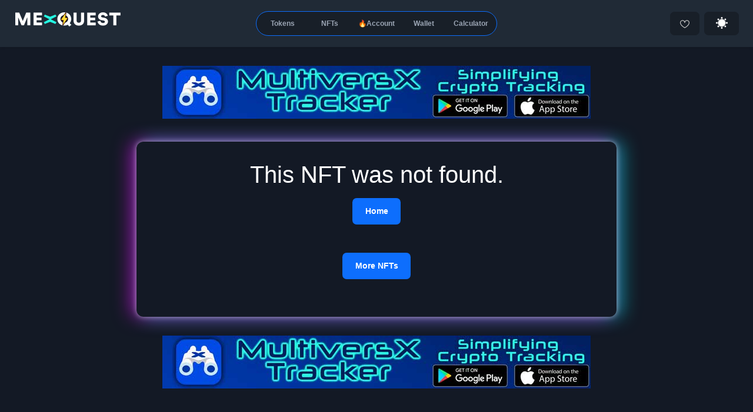

--- FILE ---
content_type: text/html; charset=UTF-8
request_url: https://mex.quest/nft/ELF-065a2e
body_size: 5555
content:
<!DOCTYPE html>
<html lang="en">
<head>
    <meta http-equiv="Content-Type" content="text/html; charset=UTF-8">
    <meta name="viewport" content="width=device-width,initial-scale=1.0,maximum-scale=5.0,minimum-scale=1.0">
    <meta name="description" content="Tools for the MultiversX Ecosystem ⚡ MultiversX NFT Details">
    <meta name="msapplication-TileColor" content="#171B26">
    <meta name="theme-color" content="#171B26">
    <meta name="twitter:card" content="summary_large_image">
    <meta name="twitter:site" content="https://mex.quest/nft/ELF-065a2e">
    <meta name="twitter:creator" content="@MexQuest">
    <meta name="twitter:title" content="ELF-065a2e - MEX⚡QUEST">
    <meta name="twitter:description" content="Tools for the MultiversX Ecosystem ⚡ MultiversX NFT Details">
    <meta name="twitter:image" content="https://mex.quest/images/mex.quest.nfts.elrond.jpg">
    <meta property="og:url" content="https://mex.quest/nft/ELF-065a2e">
    <meta property="og:title" content="ELF-065a2e - MEX⚡QUEST">
    <meta property="og:description" content="Tools for the MultiversX Ecosystem ⚡ MultiversX NFT Details">
    <meta property="og:image" content="https://mex.quest/images/mex.quest.nfts.elrond.jpg">
    <meta property="og:type" content="website">
    <title>ELF-065a2e - MEX⚡QUEST</title>
    <link rel="icon" href="/favicon/favicon.ico" type="image/x-icon"/>
    <link rel="shortcut icon" href="/favicon/favicon.ico" type="image/x-icon"/>
    <link rel="apple-touch-icon" sizes="57x57" href="/favicon/apple-icon-57x57.png">
    <link rel="apple-touch-icon" sizes="60x60" href="/favicon/apple-icon-60x60.png">
    <link rel="apple-touch-icon" sizes="72x72" href="/favicon/apple-icon-72x72.png">
    <link rel="apple-touch-icon" sizes="76x76" href="/favicon/apple-icon-76x76.png">
    <link rel="apple-touch-icon" sizes="114x114" href="/favicon/apple-icon-114x114.png">
    <link rel="apple-touch-icon" sizes="120x120" href="/favicon/apple-icon-120x120.png">
    <link rel="apple-touch-icon" sizes="144x144" href="/favicon/apple-icon-144x144.png">
    <link rel="apple-touch-icon" sizes="152x152" href="/favicon/apple-icon-152x152.png">
    <link rel="apple-touch-icon" sizes="180x180" href="/favicon/apple-icon-180x180.png">
    <link rel="icon" type="image/png" sizes="192x192" href="/favicon/android-icon-192x192.png">
    <link rel="icon" type="image/png" sizes="32x32" href="/favicon/favicon-32x32.png">
    <link rel="icon" type="image/png" sizes="96x96" href="/favicon/favicon-96x96.png">
    <link rel="icon" type="image/png" sizes="16x16" href="/favicon/favicon-16x16.png">

    <link rel="manifest" href="/manifest.json">
    <meta name="apple-mobile-web-app-capable" content="yes">
    <meta name="mobile-web-app-capable" content="yes">
    <meta name="apple-mobile-web-app-status-bar-style" content="black">


    <meta name="msapplication-TileColor" content="#171B26">
    <meta name="msapplication-TileImage" content="/favicon/ms-icon-144x144.png">
    <meta name="theme-color" content="#171B26" />

    <script src="//cdn.jsdelivr.net/npm/sweetalert2@11"></script>


    <link rel="stylesheet" id="stylesheet1">
    <link rel='stylesheet' href='/css/style.min.css?v=52'>        <script src='/js/quest/bin.js?v=52'></script>    <script>
        var theme = document.getElementById("stylesheet1");
        var dark=true;
        if (localStorage.lightMode == "light") {
            dark=false;

            theme.setAttribute('href', '/css/light.min.css?v=52');
        }
        else
        {
            theme.setAttribute('href', '/css/dark.min.css?v=52');
        }



        document.addEventListener("DOMContentLoaded", function(event) {
            const toggle = document.querySelector('.toggle');            toggle.checked = dark;

            if (toggle.checked) {
  document.querySelector("body").classList.remove("light");

} else {
  document.querySelector("body").classList.add("light");
}

                        document.getElementById("cover").style.display = "none";
            checkAccountLink();
            var elements = document.getElementsByClassName('loader');
            for(var i=0; i < elements.length; i++) {
                elements[i].onclick = function(e) { return showLoader(e); };
            }
                                });
    </script>
    <script async src="https://www.googletagmanager.com/gtag/js?id=G-ENWHG35SRE"></script>
    <script>
        window.dataLayer = window.dataLayer || [];
        function gtag(){dataLayer.push(arguments);}
        gtag('js', new Date());

        gtag('config', 'G-ENWHG35SRE');
    </script>
	</head>
<body>
<div id="cover">
            <div style=" flex-direction: column;">
    <img style="width:40px;height:40px;" src="/images/loader/loader2.gif" alt="Loading..."/>
    <div style=" margin-top: 10px;font-size:small;color:#B0B1B5;font-weight:bold;">Loading...</div>
    </div>
</div>
    <script>
        if (localStorage.lightMode == "light") {
            document.getElementById("cover").style.backgroundColor = "#fff";
                    }
    </script>
    <noscript>
        <div id="noJs">This website can not be displayed because Javascript is turned off. <br>Please try it in another browser!</div>
    </noscript>
</div>
<div id="mexContent" class="layout">
    <div class="main-navbar">

        <div class="px-3 px-md-4">

            <nav class="col navbar navbar-expand-lg align-items-stretch justify-content-between flex-nowrap p-0">

                <div class="navbar-logo">

                    <a class="navbar-brand" href="/" title="MEX⚡QUEST">
                        <span class=""><img id="site-logo" src="/images/mex.quest.png" alt=""></span>
                    </a></div>



                <div class="d-flex align-items-center justify-content-center text-center flex-grow-1">
                    <div class="collapse navbar-collapse justify-content-center" id="navbarMenu">
                        <div class="navbar-nav d-none d-xl-flex">
                            <ul class="page-nav-pills nav nav-pills flex-nowrap">
                                <li class="nav-item" ><a class="menu_link_0 nav-link zoom10 loader " href="/">Tokens</a></li><li class="nav-item" ><a class="menu_link_1 nav-link zoom10 loader " href="/nfts">NFTs</a></li><li class="nav-item"  style="min-width:80px;  white-space: nowrap;"><a class="menu_link_2 nav-link zoom10 loader " href="/account">🔥Account</a></li><li class="nav-item" ><a class="menu_link_3 nav-link zoom10 loader " href="/wallet">Wallet</a></li><li class="nav-item" ><a class="menu_link_4 nav-link zoom10 loader " href="/calculator">Calculator</a></li>                                </li>
                            </ul>
                        </div>
                    </div>
                </div>
                <div class="d-flex align-items-center justify-content-end navbar-buttons ">

                    

                    

                    <a class="btn btn-light px-3 mr-2" aria-label="Support us" href="javascript:showSupport()">

                        <img src = "/images/social/heart.svg" id="lightmodeicon" class="social-icon zoom" alt="" style="margin-bottom:14px;position: flex;"/>

                    </a>

                    <a onclick="toggle_light_mode();" id="lightBtn" class="btn btn-light px-3 mr-2">

                        <input id="toggle" class="toggle" type="checkbox">
                    </a>


            </nav>
            <div class="d-flex justify-content-center pb-3 d-xl-none" id="navbarMenuMobile">
                <div class="navbar-nav d-inline-block">
                    <ul class="page-nav-pills nav nav-pills flex-nowrap">
                        <li class="nav-item" ><a class="menu_link_0 nav-link zoom10 loader " href="/">Tokens</a></li><li class="nav-item" ><a class="menu_link_1 nav-link zoom10 loader " href="/nfts">NFTs</a></li><li class="nav-item"  style="min-width:80px;  white-space: nowrap;"><a class="menu_link_2 nav-link zoom10 loader " href="/account">🔥Account</a></li><li class="nav-item" ><a class="menu_link_3 nav-link zoom10 loader " href="/wallet">Wallet</a></li><li class="nav-item" ><a class="menu_link_4 nav-link zoom10 loader " href="/calculator">Calculator</a></li>                    </ul>
                </div>
            </div>
        </div>
    </div>
    <div class="container d-flex flex-column flex-grow-1">
        <main class="main-content row d-flex flex-column ">
            <div class="swap-layout container mt-spacer">

                <div class="row">

                



                    
                    <style>a.gold:link, a.gold:visited, a.gold:hover, a.gold:active {color: #FFEB2D;font-weight: bold;}</style>
    <script>

    function startTimer(divId , countDownDate, startText="")
    {




var x = setInterval(function() {


  var now = Date.now();


  var distance = countDownDate - now;

var days = Math.floor(distance / (1000 * 60 * 60 * 24));
var hours = Math.floor((distance % (1000 * 60 * 60 * 24)) / (1000 * 60 * 60));
var minutes = Math.floor((distance % (1000 * 60 * 60)) / (1000 * 60));
var seconds = Math.floor((distance % (1000 * 60)) / 1000);

var display = startText;
if(days>0)
    display += days + "d ";


display += hours + "h ";




document.getElementById(divId).innerHTML = display + minutes + "m " + seconds + "s ";


  if (distance < 0) {
    clearInterval(x);
    document.getElementById(divId).style.display = "none";
  }
}, 1000);
}
</script>
<div style='width: 100%;text-align: center;'><a href="https://xtracker.coolapps.club?get" target="_blank" style=""><img style="max-width:95%;margin: 0.5rem;" title="MultiversX Tracker" src="/images/banners/xTracker-banner.jpg" alt="MultiversX Tracker"></a>
                    <center style="margin-bottom: 1rem;display: flex;flex-wrap: wrap;justify-content: center;"></center></div><br>
    <div class="col-12 col-md-11 col-lg-9 col-xl-8 mx-auto mt-2">
        <div class="card border-0 main-card">
        <div class="main-body">
    <div class="px-3 px-sm-spacer pb-3 pb-sm-spacer pt-3" style="text-align: center;">
<div style='width:100%'><center><h1>This NFT was not found.</h1></center></div><div class="center">
    <form action="/">
    <button class="btn btn-primary">Home</button>
</form>
</div><div style='  clear: both;
  display: table;margin: auto'>
<a id='go2trade' href='/nfts' target='_blank' rel=”nofollow” class='btn btn-primary' style='margin: auto;margin: 2rem;float: none'>More NFTs</a>
</div>

    <div class="col-12 col-md-12 col-lg-12 col-xl-12 mx-auto center">
                        


    </div>




</div>
<div class="toast-messages d-flex flex-column align-items-center justify-content-sm-end"></div>




</main>



    <div id="snackbar" class="col-12 col-md-11 col-lg-9 col-xl-8 mx-auto mt-2">Some text some message..</div>

</div>

    <br/>
    <center>
    <a href="https://xtracker.coolapps.club?get" target="_blank" style=""><img style="max-width:95%;margin: 0.5rem;" title="MultiversX Tracker" src="/images/banners/xTracker-banner.jpg" alt="MultiversX Tracker"></a>        </center>

    <div style="margin:auto;margin-top: 50px;">
    <iframe src='https://egld.community/api/products/e4f457da-0015-4a9f-abf7-3d2165af1b80/upvotes/embed' width='290' height='70' style='border-radius: 8px; border: none; width: 290px; height: 70px;' scrolling="no"></iframe>
    </div>



    

    

<footer class="pt-2">
    <div class="footer-box">
        <div class="footer-inner d-flex flex-column align-items-center justify-content-center" style="text-align: center;margin-top: -50px;">


            <div style="margin-top: 70px;font-size: 13px;">

            </div>



            <div class="social" id="footerLinks" style="max-width:99%">
                                <span style="font-size: 20px;vertical-align: top;">Powered by </span><svg style="margin-top: 2px;" width="125" height="20" viewBox="0 0 200 32" fill="none" xmlns="http://www.w3.org/2000/svg" data-v-661b294a="" class=""><g clip-path="url(#clip0_1955_878)" data-v-661b294a=""><path d="M13.9119 25.7837L21.7577 7.29736H27.6077V31.4H23.7511V10.9849L15.0829 31.5287H12.3088L3.72653 11.1137V31.4H0V7.29736H6.11022L13.9119 25.7837Z" fill="white" data-v-661b294a=""></path><path d="M48.7253 27.4987C47.9004 29.2137 45.5192 31.8737 41.5742 31.8737C36.2422 31.8737 32.6016 27.8849 32.6016 22.3949V10.2148H36.5883V21.6661C36.5883 25.6549 38.8861 28.2712 42.5267 28.2712C46.1673 28.2712 48.7253 25.5699 48.7253 21.6661V10.2148H52.6703V31.4024H48.7253V27.4987Z" fill="white" data-v-661b294a=""></path><path d="M81.4469 31.4H76.3751C71.3893 31.4 68.8779 29.0412 68.8779 24.3237V13.7299H64.1719V10.2124H68.8779V4.87057H72.8229V10.2124H81.4469V13.7299H72.8229V23.4225C72.8229 26.51 73.8196 27.7975 77.2442 27.7975H81.4494V31.4H81.4469Z" fill="white" data-v-661b294a=""></path><path d="M104.295 31.7862H101.131L91.0312 10.2148H95.4525L102.82 26.5537L110.145 10.2148H114.218L104.293 31.7862H104.295Z" fill="white" data-v-661b294a=""></path><path d="M136.021 21.2799H118.208C118.424 25.2249 121.286 28.3149 125.489 28.3149C129.692 28.3149 131.513 26.0411 131.86 25.3561H135.76C135.414 27.1999 132.682 31.9174 125.489 31.9174C118.858 31.9174 114.219 27.0274 114.219 20.8086C114.219 14.5898 118.856 9.69983 125.096 9.69983C131.337 9.69983 136.018 14.3323 136.018 21.2799H136.021ZM118.468 18.0199H131.644C130.647 14.8036 128.349 13.0449 125.099 13.0449C121.633 13.0449 119.291 14.9324 118.468 18.0199Z" fill="white" data-v-661b294a=""></path><path d="M143.789 31.4H139.844V10.2148H143.789V14.1186C144.395 12.5736 146.217 10.0448 151.244 10.0448H153.557V13.9485H151.158C145.654 13.9485 143.791 15.6636 143.791 19.4386V31.4049L143.789 31.4Z" fill="white" data-v-661b294a=""></path><path d="M162.236 22.0937C158.12 21.6224 155.216 19.6912 155.216 15.7899C155.216 11.8885 158.77 9.61481 164.014 9.61481C171.253 9.61481 173.593 13.3023 174.285 15.4473H170.08C169.604 14.8886 168.001 12.9598 164.011 12.9598C160.761 12.9598 159.114 14.1186 159.114 15.6611C159.114 17.2037 160.199 18.1049 162.754 18.4061C164.443 18.6199 165.484 18.7073 167.348 18.9211C172.419 19.5649 174.585 21.7074 174.585 25.6112C174.585 29.1724 171.29 32.0024 165.224 32.0024C157.683 32.0024 155.039 27.4136 154.562 25.4848H158.768C158.984 26.1699 160.717 28.5724 165.227 28.5724C168.867 28.5724 170.644 27.2849 170.644 25.6136C170.644 23.9423 169.734 22.9536 166.83 22.6111L162.236 22.0961V22.0937Z" fill="white" data-v-661b294a=""></path><path d="M84.3906 0H88.5075V6.13376H84.3906V0ZM84.4765 10.2075H88.4216V31.3951H84.4765V10.2075Z" fill="white" data-v-661b294a=""></path><path d="M57.6562 3.69968H61.6013V31.3951H57.6562V3.69968Z" fill="white" data-v-661b294a=""></path><path d="M190.418 12.9161L199.997 7.88766L198.386 4.84628L189.615 8.3322C189.389 8.42208 189.139 8.42208 188.913 8.3322L180.142 4.84628L178.531 7.88766L188.11 12.9161L178.531 17.9446L180.142 20.986L188.913 17.5C189.139 17.4102 189.389 17.4102 189.615 17.5L198.386 20.986L199.997 17.9446L190.418 12.9161Z" fill="#23F7DD" data-v-661b294a=""></path></g></svg>                <br>
                <a href = "https://twitter.com/MexQuest">
                    Follow us!
                </a>

                <ul>
                    <li>
                        <a href="/contact" title="Contact"><i class="fa fa-wechat"></i></a>
                    </li>
                    <li>
                        <a href="https://twitter.com/MexQuest" title="Twitter"><i class="fa fa-twitter"></i></a>
                    </li>
                                                            <li>
                        <a href="https://egld.community/projects/mex-quest/about" title="Egld Community" style="padding-top: 5px;" target="_blank"><img src="/images/icons/egld.svg" style="width:28px;height:28px;" class="footer-svg"></a>
                    </li>

                </ul>
            </div>

            <link rel="stylesheet" href="https://cdnjs.cloudflare.com/ajax/libs/font-awesome/4.7.0/css/font-awesome.min.css">
            




             <span id="copyright">&copy; <a href='/'>MEX⚡QUEST</a> 2025</span></div>
    </div>
</footer>




</div>




    


    <script type="text/javascript">

        if ('serviceWorker' in navigator) {
            console.log("Will the service worker register?");
            navigator.serviceWorker.register('service-worker.js')
                .then(function(reg){
                    console.log("Yes, it did.");
                }).catch(function(err) {
                console.log("No it didn't. This happened:", err)
            });
        }

    </script>

    <!-- Histats.com  START  (aync)-->
    <script type="text/javascript">var _Hasync= _Hasync|| [];
        _Hasync.push(['Histats.start', '1,4655832,4,0,0,0,00010000']);
        _Hasync.push(['Histats.fasi', '1']);
        _Hasync.push(['Histats.track_hits', '']);
        (function() {
            var hs = document.createElement('script'); hs.type = 'text/javascript'; hs.async = true;
            hs.src = ('//s10.histats.com/js15_as.js');
            (document.getElementsByTagName('head')[0] || document.getElementsByTagName('body')[0]).appendChild(hs);
        })();</script>
    <noscript><a href="/" target="_blank"><img  src="//sstatic1.histats.com/0.gif?4655832&101" alt="free hit counter" border="0"></a></noscript>
    <!-- Histats.com  END  -->
<script defer src="https://static.cloudflareinsights.com/beacon.min.js/vcd15cbe7772f49c399c6a5babf22c1241717689176015" integrity="sha512-ZpsOmlRQV6y907TI0dKBHq9Md29nnaEIPlkf84rnaERnq6zvWvPUqr2ft8M1aS28oN72PdrCzSjY4U6VaAw1EQ==" data-cf-beacon='{"version":"2024.11.0","token":"2dcfbb2765bc412e98e04c2a063f58db","r":1,"server_timing":{"name":{"cfCacheStatus":true,"cfEdge":true,"cfExtPri":true,"cfL4":true,"cfOrigin":true,"cfSpeedBrain":true},"location_startswith":null}}' crossorigin="anonymous"></script>
</body>

</html>

--- FILE ---
content_type: text/css
request_url: https://mex.quest/css/style.min.css?v=52
body_size: 12724
content:
:root{--poolLogoSize:1.8rem;--poolLogoMargin:0.6rem;--borderRadius:0.75rem;--titleColor:#dd9300;--quest-font-o:-apple-system, BlinkMacSystemFont, "Segoe UI", Roboto, "Helvetica Neue", Arial, "Noto Sans", "Liberation Sans", sans-serif, "Apple Color Emoji", "Segoe UI Emoji", "Segoe UI Symbol", "Noto Color Emoji";--quest-font:"Helvetica Neue", Arial, "Noto Sans", "Liberation Sans", sans-serif, "Apple Color Emoji", "Segoe UI Emoji", "Segoe UI Symbol", "Noto Color Emoji";--quest-font1:Inter, -apple-system, BlinkMacSystemFont, "segoe ui", Roboto, Helvetica, Arial, sans-serif}.calcAlert{color:#ff4f8a;margin:1rem;text-align:center;font-weight:700}.red{color:#f23645}.green{color:#16c784}
/*!
 * Bootstrap v4.6.0 (https://getbootstrap.com/)
 * Copyright 2011-2021 The Bootstrap Authors
 * Copyright 2011-2021 Twitter, Inc.
 * Licensed under MIT (https://github.com/twbs/bootstrap/blob/main/LICENSE)
 */
@keyframes lds-ripple{0%{top:36px;left:36px;width:0;height:0;opacity:1}to{top:0;left:0;width:72px;height:72px;opacity:0}}@keyframes lds-facebook{0%{top:8px;height:64px}50%,to{top:24px;height:32px}}@keyframes lds-default{0%,20%,80%,to{transform:scale(1)}50%{transform:scale(1.5)}}@keyframes lds-ellipsis1{0%{transform:scale(0)}to{transform:scale(1)}}@keyframes lds-ellipsis3{0%{transform:scale(1)}to{transform:scale(0)}}@keyframes lds-ellipsis2{0%{transform:translate(0,0)}to{transform:translate(24px,0)}}@-webkit-keyframes fadein{0%{bottom:0;opacity:0}to{bottom:30px;opacity:1}}@keyframes fadein{0%{bottom:0;opacity:0}to{bottom:30px;opacity:1}}@-webkit-keyframes fadeout{0%{bottom:30px;opacity:1}to{bottom:0;opacity:0}}@keyframes fadeout{0%{bottom:30px;opacity:1}to{bottom:0;opacity:0}}@keyframes zoominoutsinglefeatured{0%{transform:scale(.8,.8)}to{transform:scale(1,1)}}@keyframes lds{0%{top:8px;height:64px}50%,to{top:24px;height:32px}}:root{--blue:#007bff;--indigo:#6610f2;--purple:#6f42c1;--pink:#e83e8c;--red:#ff4f8a;--orange:#fd7e14;--yellow:#ffc107;--green:#12a366;--teal:#20c997;--cyan:#17a2b8;--white:#fff;--gray:#6c757d;--gray-dark:#343a40;--primary:#3066ff;--secondary:#667183;--success:#12a366;--info:#17a2b8;--warning:#dd9300;--danger:#ff4f8a;--light:#f7f7f7;--dark:#000;--grey-light:#f2f7f9;--grey:#ecedf3;--black:#080808;--black-blue-light:#353746;--black-blue-light-2:#404255;--black-blue-light-3:#4b4d64;--black-light:#424455;--black-blue:#1f2029;--breakpoint-xs:0;--breakpoint-sm:576px;--breakpoint-md:768px;--breakpoint-lg:992px;--breakpoint-xl:1200px;--font-family-sans-serif:var(--quest-font);--font-family-monospace:SFMono-Regular, Menlo, Monaco, Consolas, "Liberation Mono", "Courier New", monospace}html{font-family:sans-serif;line-height:1.15;-webkit-text-size-adjust:100%;-webkit-tap-highlight-color:transparent}body{-webkit-transition:.5s ease;transition:.5s ease}.h1,.h2,.h3,.h4,.h5,.h6,h1,h3,h4,h6{font-weight:400;line-height:1.2}h2,h5{line-height:1.2}.h1,.h2,.h3,.h4,.h5,.h6{margin-bottom:.5rem}.h1,h1{font-size:2.5rem}.h2,h2{font-size:2rem}.h3,h3{font-size:1.75rem}.h4,h4{font-size:1.5rem}.h5{font-size:1.25rem}.h6,h6{font-size:1rem}.container,.container-fluid,.container-lg,.container-md,.container-sm,.container-xl{width:100%;padding-right:15px;padding-left:15px;margin-right:auto;margin-left:auto}@media (min-width:1200px){.container,.container-lg,.container-md,.container-sm,.container-xl{max-width:1270px}}.row{display:flex;flex-wrap:wrap;margin-right:-15px;margin-left:-15px}.col,.col-1,.col-10,.col-11,.col-12,.col-2,.col-3,.col-4,.col-5,.col-6,.col-7,.col-8,.col-9,.col-auto,.col-lg,.col-lg-1,.col-lg-10,.col-lg-11,.col-lg-12,.col-lg-2,.col-lg-3,.col-lg-4,.col-lg-5,.col-lg-6,.col-lg-7,.col-lg-8,.col-lg-9,.col-lg-auto,.col-md,.col-md-1,.col-md-10,.col-md-11,.col-md-12,.col-md-2,.col-md-3,.col-md-4,.col-md-5,.col-md-6,.col-md-7,.col-md-8,.col-md-9,.col-md-auto,.col-sm,.col-sm-1,.col-sm-10,.col-sm-11,.col-sm-12,.col-sm-2,.col-sm-3,.col-sm-4,.col-sm-5,.col-sm-6,.col-sm-7,.col-sm-8,.col-sm-9,.col-sm-auto,.col-xl,.col-xl-1,.col-xl-10,.col-xl-11,.col-xl-12,.col-xl-2,.col-xl-3,.col-xl-4,.col-xl-5,.col-xl-6,.col-xl-7,.col-xl-8,.col-xl-9,.col-xl-auto{position:relative;width:100%;padding-right:15px;padding-left:15px}@media (min-width:768px){.col-md{flex-basis:0;flex-grow:1;max-width:100%}.row-cols-md-1>*{flex:0 0 100%;max-width:100%}.row-cols-md-2>*{flex:0 0 50%;max-width:50%}.row-cols-md-3>*{flex:0 0 33.33333%;max-width:33.33333%}.row-cols-md-4>*{flex:0 0 25%;max-width:25%}.row-cols-md-5>*{flex:0 0 20%;max-width:20%}.row-cols-md-6>*{flex:0 0 16.66667%;max-width:16.66667%}.col-md-auto{flex:0 0 auto;width:auto;max-width:100%}.col-md-1{flex:0 0 8.33333%;max-width:8.33333%}.col-md-2{flex:0 0 16.66667%;max-width:16.66667%}.col-md-3{flex:0 0 25%;max-width:25%}.col-md-4{flex:0 0 33.33333%;max-width:33.33333%}.col-md-5{flex:0 0 41.66667%;max-width:41.66667%}.col-md-6{flex:0 0 50%;max-width:50%}.col-md-7{flex:0 0 58.33333%;max-width:58.33333%}.col-md-8{flex:0 0 66.66667%;max-width:66.66667%}.col-md-9{flex:0 0 75%;max-width:75%}.col-md-10{flex:0 0 83.33333%;max-width:83.33333%}.col-md-11{flex:0 0 91.66667%;max-width:91.66667%}.col-md-12{flex:0 0 100%;max-width:100%}}@media (min-width:992px){.col-lg{flex-basis:0;flex-grow:1;max-width:100%}.row-cols-lg-1>*{flex:0 0 100%;max-width:100%}.row-cols-lg-2>*{flex:0 0 50%;max-width:50%}.row-cols-lg-3>*{flex:0 0 33.33333%;max-width:33.33333%}.row-cols-lg-4>*{flex:0 0 25%;max-width:25%}.row-cols-lg-5>*{flex:0 0 20%;max-width:20%}.row-cols-lg-6>*{flex:0 0 16.66667%;max-width:16.66667%}.col-lg-auto{flex:0 0 auto;width:auto;max-width:100%}.col-lg-1{flex:0 0 8.33333%;max-width:8.33333%}.col-lg-2{flex:0 0 16.66667%;max-width:16.66667%}.col-lg-3{flex:0 0 25%;max-width:25%}.col-lg-4{flex:0 0 33.33333%;max-width:33.33333%}.col-lg-5{flex:0 0 41.66667%;max-width:41.66667%}.col-lg-6{flex:0 0 50%;max-width:50%}.col-lg-7{flex:0 0 58.33333%;max-width:58.33333%}.col-lg-8{flex:0 0 66.66667%;max-width:66.66667%}.col-lg-9{flex:0 0 75%;max-width:75%}.col-lg-10{flex:0 0 83.33333%;max-width:83.33333%}.col-lg-11{flex:0 0 91.66667%;max-width:91.66667%}.col-lg-12{flex:0 0 100%;max-width:100%}}@media (min-width:1200px){.col-xl-auto{flex:0 0 auto;width:auto;max-width:100%}.col-xl-1{flex:0 0 8.33333%;max-width:8.33333%}.col-xl-2{flex:0 0 16.66667%;max-width:16.66667%}.col-xl-3{flex:0 0 25%;max-width:25%}.col-xl-4{flex:0 0 33.33333%;max-width:33.33333%}.col-xl-5{flex:0 0 41.66667%;max-width:41.66667%}.col-xl-6{flex:0 0 50%;max-width:50%}.col-xl-7{flex:0 0 58.33333%;max-width:58.33333%}.col-xl-8{flex:0 0 66.66667%;max-width:66.66667%}.col-xl-9{flex:0 0 75%;max-width:75%}.col-xl-10{flex:0 0 83.33333%;max-width:83.33333%}.col-xl-11{flex:0 0 91.66667%;max-width:91.66667%}.col-xl-12{flex:0 0 100%;max-width:100%}}.form-control{height:calc(1.5em + .75rem + 2px);padding:.375rem .75rem;font-size:1rem;font-weight:300;color:var(--quest-font-color)!important;background-color:var(--quest-1)!important;background-clip:padding-box;border:1px solid var(---quest-border);transition:border-color .15s ease-in-out,box-shadow .15s ease-in-out}@media (prefers-reduced-motion:reduce){.form-control{transition:none}}.form-control:-moz-focusring{text-shadow:0 0 0 #fff}.form-control:focus{background-color:var(--quest-1)!important;border-color:#b0c4ff;box-shadow:0 0 0 .2rem rgba(48,102,255,.25)}.form-control:disabled,.form-control[readonly]{opacity:1}.btn{display:inline-block;color:#fff;text-align:center;vertical-align:middle;user-select:none;background-color:transparent;border:1px solid transparent;padding:.75rem 1.35rem;font-size:.9rem;line-height:1.5;border-radius:.45rem;transition:color .15s ease-in-out,background-color .15s ease-in-out,border-color .15s ease-in-out,box-shadow .15s ease-in-out}@media (prefers-reduced-motion:reduce){.btn{transition:none}}.btn:hover{color:#fff;text-decoration:none}.btn.focus,.btn:focus{outline:0;box-shadow:0 0 0 .2rem rgba(48,102,255,.25)}.btn.disabled,.btn:disabled{opacity:.65}.btn:not(:disabled):not(.disabled){cursor:pointer}a.btn.disabled,fieldset:disabled a.btn{pointer-events:none}.btn-primary,.btn-primary:active,.btn-primary:visited{color:#fff;background-color:var(--quest-btn);border-color:var(--quest-btn)}.btn.btn-primary:hover{color:#fff;background-color:#0925b5;border-color:#0042fc}.btn-primary.disabled,.btn-primary:disabled{color:#fff;background-color:var(--quest-btn);border-color:var(--quest-btn)}.btn-primary:not(:disabled):not(.disabled).active,.btn-primary:not(:disabled):not(.disabled):active,.show>.btn-primary.dropdown-toggle{color:#fff;background-color:#0042fc;border-color:#003eef}.btn-primary:not(:disabled):not(.disabled).active:focus,.btn-primary:not(:disabled):not(.disabled):active:focus,.show>.btn-primary.dropdown-toggle:focus{box-shadow:0 0 0 .2rem rgba(79,125,255,.5)}.nav{display:flex;flex-wrap:wrap;padding-left:0;margin-bottom:0;list-style:none}.nav-link{display:block;padding:.5rem 1rem}.nav-link:focus,.nav-link:hover{text-decoration:none}.nav-link.disabled{color:#6c757d;pointer-events:none;cursor:default}.nav-tabs .nav-link{margin-bottom:-1px}.nav-tabs .nav-link:focus,.nav-tabs .nav-link:hover{border-color:#e9ecef #e9ecef #dee2e6}.nav-tabs .nav-link.disabled{color:#6c757d;background-color:transparent;border-color:transparent}.nav-tabs .nav-item.show .nav-link,.nav-tabs .nav-link.active{color:var(--quest-btn-h);background-color:var(--quest-bg)}.nav-tabs .nav-item.show .nav-link{border-color:#dee2e6 #dee2e6 var(--quest-bg)}.nav-tabs .dropdown-menu{margin-top:-1px;border-top-left-radius:0;border-top-right-radius:0}.nav-pills .nav-link{border-radius:.25rem}.nav-pills .nav-link.active,.nav-pills .show>.nav-link{color:#fff;background-color:var(--quest-btn)}.nav-fill .nav-item,.nav-fill>.nav-link{flex:1 1 auto;text-align:center}.nav-justified .nav-item,.nav-justified>.nav-link{flex-basis:0;flex-grow:1;text-align:center}.tab-content>.tab-pane{display:none}.tab-content>.active,article,aside,figcaption,figure,footer,header,hgroup,main,nav,section{display:block}.navbar{position:relative;padding:.5rem 1rem}.navbar,.navbar .container,.navbar .container-fluid,.navbar .container-lg,.navbar .container-md,.navbar .container-sm,.navbar .container-xl{display:flex;flex-wrap:wrap;align-items:center;justify-content:space-between}.navbar-brand{display:inline-block;padding-top:.3125rem;padding-bottom:.3125rem;margin-right:1rem;font-size:1.25rem;line-height:inherit;white-space:nowrap}.navbar-brand:focus,.navbar-brand:hover{text-decoration:none}.navbar-nav-scroll{max-height:75vh;overflow-y:auto}@media (max-width:575.98px){.navbar-expand-sm>.container,.navbar-expand-sm>.container-fluid,.navbar-expand-sm>.container-lg,.navbar-expand-sm>.container-md,.navbar-expand-sm>.container-sm,.navbar-expand-sm>.container-xl{padding-right:0;padding-left:0}}@media (min-width:576px){.navbar-expand-sm{flex-flow:row nowrap;justify-content:flex-start}.navbar-expand-sm .navbar-nav{flex-direction:row}.navbar-expand-sm .navbar-nav .dropdown-menu{position:absolute}.navbar-expand-sm .navbar-nav .nav-link{padding-right:.5rem;padding-left:.5rem}.navbar-expand-sm>.container,.navbar-expand-sm>.container-fluid,.navbar-expand-sm>.container-lg,.navbar-expand-sm>.container-md,.navbar-expand-sm>.container-sm,.navbar-expand-sm>.container-xl{flex-wrap:nowrap}.navbar-expand-sm .navbar-nav-scroll{overflow:visible}.navbar-expand-sm .navbar-collapse{display:flex!important;flex-basis:auto}.navbar-expand-sm .navbar-toggler{display:none}}@media (max-width:767.98px){.navbar-expand-md>.container,.navbar-expand-md>.container-fluid,.navbar-expand-md>.container-lg,.navbar-expand-md>.container-md,.navbar-expand-md>.container-sm,.navbar-expand-md>.container-xl{padding-right:0;padding-left:0}}@media (min-width:768px){.navbar-expand-md{flex-flow:row nowrap;justify-content:flex-start}.navbar-expand-md .navbar-nav{flex-direction:row}.navbar-expand-md .navbar-nav .dropdown-menu{position:absolute}.navbar-expand-md .navbar-nav .nav-link{padding-right:.5rem;padding-left:.5rem}.navbar-expand-md>.container,.navbar-expand-md>.container-fluid,.navbar-expand-md>.container-lg,.navbar-expand-md>.container-md,.navbar-expand-md>.container-sm,.navbar-expand-md>.container-xl{flex-wrap:nowrap}.navbar-expand-md .navbar-nav-scroll{overflow:visible}.navbar-expand-md .navbar-collapse{display:flex!important;flex-basis:auto}.navbar-expand-md .navbar-toggler{display:none}}@media (max-width:991.98px){.navbar-expand-lg>.container,.navbar-expand-lg>.container-fluid,.navbar-expand-lg>.container-lg,.navbar-expand-lg>.container-md,.navbar-expand-lg>.container-sm,.navbar-expand-lg>.container-xl{padding-right:0;padding-left:0}}@media (min-width:992px){.navbar-expand-lg{flex-flow:row nowrap;justify-content:flex-start}.navbar-expand-lg .navbar-nav{flex-direction:row}.navbar-expand-lg .navbar-nav .dropdown-menu{position:absolute}.navbar-expand-lg .navbar-nav .nav-link{padding-right:.5rem;padding-left:.5rem}.navbar-expand-lg>.container,.navbar-expand-lg>.container-fluid,.navbar-expand-lg>.container-lg,.navbar-expand-lg>.container-md,.navbar-expand-lg>.container-sm,.navbar-expand-lg>.container-xl{flex-wrap:nowrap}.navbar-expand-lg .navbar-nav-scroll{overflow:visible}.navbar-expand-lg .navbar-collapse{display:flex!important;flex-basis:auto}.navbar-expand-lg .navbar-toggler{display:none}}@media (max-width:1199.98px){.navbar-expand-xl>.container,.navbar-expand-xl>.container-fluid,.navbar-expand-xl>.container-lg,.navbar-expand-xl>.container-md,.navbar-expand-xl>.container-sm,.navbar-expand-xl>.container-xl{padding-right:0;padding-left:0}}@media (min-width:1200px){.navbar-expand-xl{flex-flow:row nowrap;justify-content:flex-start}.navbar-expand-xl .navbar-nav{flex-direction:row}.navbar-expand-xl .navbar-nav .dropdown-menu{position:absolute}.navbar-expand-xl .navbar-nav .nav-link{padding-right:.5rem;padding-left:.5rem}.navbar-expand-xl>.container,.navbar-expand-xl>.container-fluid,.navbar-expand-xl>.container-lg,.navbar-expand-xl>.container-md,.navbar-expand-xl>.container-sm,.navbar-expand-xl>.container-xl{flex-wrap:nowrap}.navbar-expand-xl .navbar-nav-scroll{overflow:visible}.navbar-expand-xl .navbar-collapse{display:flex!important;flex-basis:auto}.navbar-expand-xl .navbar-toggler{display:none}}.clearfix::after{display:block;clear:both;content:""}.d-none{display:none!important}.d-inline{display:inline!important}.d-inline-block{display:inline-block!important}.d-block{display:block!important}.d-table{display:table!important}.d-table-row{display:table-row!important}.d-table-cell{display:table-cell!important}.d-flex{display:flex!important}.d-inline-flex{display:inline-flex!important}@media (min-width:576px){.d-sm-none{display:none!important}.d-sm-inline{display:inline!important}.d-sm-inline-block{display:inline-block!important}.d-sm-block{display:block!important}.d-sm-table{display:table!important}.d-sm-table-row{display:table-row!important}.d-sm-table-cell{display:table-cell!important}.d-sm-flex{display:flex!important}.d-sm-inline-flex{display:inline-flex!important}}@media (min-width:768px){.d-md-none{display:none!important}.d-md-inline{display:inline!important}.d-md-inline-block{display:inline-block!important}.d-md-block{display:block!important}.d-md-table{display:table!important}.d-md-table-row{display:table-row!important}.d-md-table-cell{display:table-cell!important}.d-md-flex{display:flex!important}.d-md-inline-flex{display:inline-flex!important}}@media (min-width:992px){.d-lg-none{display:none!important}.d-lg-inline{display:inline!important}.d-lg-inline-block{display:inline-block!important}.d-lg-block{display:block!important}.d-lg-table{display:table!important}.d-lg-table-row{display:table-row!important}.d-lg-table-cell{display:table-cell!important}.d-lg-flex{display:flex!important}.d-lg-inline-flex{display:inline-flex!important}}@media (min-width:1200px){.d-xl-none{display:none!important}.d-xl-inline{display:inline!important}.d-xl-inline-block{display:inline-block!important}.d-xl-block{display:block!important}.d-xl-table{display:table!important}.d-xl-table-row{display:table-row!important}.d-xl-table-cell{display:table-cell!important}.d-xl-flex{display:flex!important}.d-xl-inline-flex{display:inline-flex!important}}@media print{.d-print-none{display:none!important}.d-print-inline{display:inline!important}.d-print-inline-block{display:inline-block!important}.d-print-block{display:block!important}.d-print-table{display:table!important}.d-print-table-row{display:table-row!important}.d-print-table-cell{display:table-cell!important}.d-print-flex{display:flex!important}.d-print-inline-flex{display:inline-flex!important}}.flex-row{flex-direction:row!important}.flex-column{flex-direction:column!important}.flex-row-reverse{flex-direction:row-reverse!important}.flex-column-reverse{flex-direction:column-reverse!important}.flex-wrap{flex-wrap:wrap!important}.flex-nowrap{flex-wrap:nowrap!important}.flex-wrap-reverse{flex-wrap:wrap-reverse!important}.flex-fill{flex:1 1 auto!important}.flex-grow-0{flex-grow:0!important}.flex-grow-1{flex-grow:1!important}.flex-shrink-0{flex-shrink:0!important}.flex-shrink-1{flex-shrink:1!important}.justify-content-start{justify-content:flex-start!important}.justify-content-end{justify-content:flex-end!important}.justify-content-center{justify-content:center!important}.justify-content-between{justify-content:space-between!important}.justify-content-around{justify-content:space-around!important}.align-items-start{align-items:flex-start!important}.align-items-end{align-items:flex-end!important}.align-items-center{align-items:center!important}.align-items-baseline{align-items:baseline!important}.align-items-stretch{align-items:stretch!important}.align-content-start{align-content:flex-start!important}.align-content-end{align-content:flex-end!important}.align-content-center{align-content:center!important}.align-content-between{align-content:space-between!important}.align-content-around{align-content:space-around!important}.align-content-stretch{align-content:stretch!important}.align-self-auto{align-self:auto!important}.align-self-start{align-self:flex-start!important}.align-self-end{align-self:flex-end!important}.align-self-center{align-self:center!important}.align-self-baseline{align-self:baseline!important}.align-self-stretch{align-self:stretch!important}@supports (position:sticky){.sticky-top{position:sticky;top:0;z-index:1020}}.sr-only{position:absolute;width:1px;height:1px;padding:0;margin:-1px;overflow:hidden;clip:rect(0,0,0,0);white-space:nowrap;border:0}.sr-only-focusable:active,.sr-only-focusable:focus{position:static;width:auto;height:auto;overflow:visible;clip:auto;white-space:normal}.card .card,.shadow-sm{box-shadow:0 .125rem .25rem rgba(0,0,0,.075)!important}.shadow,.unlock-page .btn-unlock{box-shadow:0 .5rem 1rem rgba(0,0,0,.15)!important}.shadow-lg{box-shadow:0 1rem 3rem rgba(0,0,0,.175)!important}.shadow-none{box-shadow:none!important}.w-25{width:25%!important}.w-50{width:50%!important}.w-75{width:75%!important}.w-100{width:100%!important}.w-auto{width:auto!important}.h-25{height:25%!important}.h-50{height:50%!important}.h-75{height:75%!important}.h-100{height:100%!important}.h-auto{height:auto!important}.mw-100{max-width:100%!important}.mh-100{max-height:100%!important}.min-vw-100{min-width:100vw!important}.min-vh-100{min-height:100vh!important}.vw-100{width:100vw!important}.vh-100{height:100vh!important}.m-0,.table-wrapper .table{margin:0!important}.mt-0,.my-0{margin-top:0!important}.mr-0,.mx-0{margin-right:0!important}.mb-0,.my-0{margin-bottom:0!important}.ml-0,.mx-0{margin-left:0!important}.m-1{margin:.25rem!important}.mt-1,.my-1{margin-top:.25rem!important}.mr-1,.mx-1{margin-right:.25rem!important}.mb-1,.my-1{margin-bottom:.25rem!important}.ml-1,.mx-1{margin-left:.25rem!important}.m-2{margin:.5rem!important}.mt-2,.my-2{margin-top:.5rem!important}.mr-2,.mx-2{margin-right:.5rem!important}.mb-2,.my-2{margin-bottom:.5rem!important}.ml-2,.mx-2{margin-left:.5rem!important}.m-3{margin:1rem!important}.mt-3,.my-3{margin-top:1rem!important}.mr-3,.mx-3{margin-right:1rem!important}.mb-3,.my-3{margin-bottom:1rem!important}.ml-3,.mx-3{margin-left:1rem!important}.m-4{margin:1.5rem!important}.mt-4,.my-4{margin-top:1.5rem!important}.mr-4,.mx-4{margin-right:1.5rem!important}.mb-4,.my-4{margin-bottom:1.5rem!important}.ml-4,.mx-4{margin-left:1.5rem!important}.m-5{margin:3rem!important}.mt-5,.my-5{margin-top:3rem!important}.mr-5,.mx-5{margin-right:3rem!important}.mb-5,.my-5{margin-bottom:3rem!important}.ml-5,.mx-5{margin-left:3rem!important}.m-spacer{margin:2rem!important}.mt-spacer,.my-spacer{margin-top:1.5rem!important}.mr-spacer,.mx-spacer{margin-right:1.5rem!important}.mb-spacer,.my-spacer{margin-bottom:1.5rem!important}.ml-spacer,.mx-spacer{margin-left:1.5rem!important}.p-0{padding:0!important}.pt-0,.py-0{padding-top:0!important}.pr-0,.px-0{padding-right:0!important}.pb-0,.py-0{padding-bottom:0!important}.pl-0,.px-0{padding-left:0!important}.p-1{padding:.25rem!important}.pt-1,.py-1{padding-top:.25rem!important}.pr-1,.px-1{padding-right:.25rem!important}.pb-1,.py-1{padding-bottom:.25rem!important}.pl-1,.px-1{padding-left:.25rem!important}.account .tokens-section-loader,.p-2{padding:.5rem!important}.pt-2,.py-2{padding-top:.5rem!important}.loading-dots,.pr-2,.px-2{padding-right:.5rem!important}.pb-2,.py-2{padding-bottom:.5rem!important}.pl-2,.px-2{padding-left:.5rem!important}.p-3{padding:1rem!important}.pt-3,.py-3{padding-top:1rem!important}.farm-card .farm-action-btn,.pr-3,.px-3{padding-right:1rem!important}.pb-3,.py-3{padding-bottom:1rem!important}.farm-card .farm-action-btn,.pl-3,.px-3{padding-left:1rem!important}.p-4{padding:1.5rem!important}.pt-4,.py-4{padding-top:1.5rem!important}.pr-4,.px-4{padding-right:1.5rem!important}.pb-4,.py-4{padding-bottom:1.5rem!important}.pl-4,.px-4{padding-left:1.5rem!important}.p-5{padding:3rem!important}.pt-5,.py-5{padding-top:3rem!important}.pr-5,.px-5{padding-right:3rem!important}.pb-5,.py-5{padding-bottom:3rem!important}.pl-5,.px-5{padding-left:3rem!important}.p-spacer{padding:2rem!important}.pt-spacer,.py-spacer{padding-top:2rem!important}.pr-spacer,.px-spacer{padding-right:2rem!important}.pb-spacer,.py-spacer{padding-bottom:2rem!important}.pl-spacer,.px-spacer{padding-left:2rem!important}.m-nspacer{margin:-2rem!important}.mt-nspacer,.my-nspacer{margin-top:-2rem!important}.mr-nspacer,.mx-nspacer{margin-right:-2rem!important}.mb-nspacer,.my-nspacer{margin-bottom:-2rem!important}.ml-nspacer,.mx-nspacer{margin-left:-2rem!important}.m-auto{margin:auto!important}.mt-auto,.my-auto{margin-top:auto!important}.mr-auto,.mx-auto{margin-right:auto!important}.mb-auto,.my-auto{margin-bottom:auto!important}.ml-auto,.mx-auto{margin-left:auto!important}.stretched-link::after{position:absolute;top:0;right:0;bottom:0;left:0;z-index:1;pointer-events:auto;content:"";background-color:transparent}.text-monospace{font-family:SFMono-Regular,Menlo,Monaco,Consolas,"Liberation Mono","Courier New",monospace!important}.text-justify{text-align:justify!important}.text-wrap{white-space:normal!important}.text-nowrap{white-space:nowrap!important}.text-truncate{overflow:hidden;text-overflow:ellipsis;white-space:nowrap}.text-left{text-align:left!important}.text-right{text-align:right!important}.text-center{text-align:center!important}@media print{*,::after,::before{text-shadow:none!important;box-shadow:none!important}a:not(.btn){text-decoration:underline}abbr[title]::after{content:" (" attr(title) ")"}pre{white-space:pre-wrap!important}blockquote,pre{border:1px solid #adb5bd}thead{display:table-header-group}blockquote,img,pre,tr{page-break-inside:avoid}h2,h3,p{orphans:3;widows:3}h2,h3{page-break-after:avoid}@page{size:a3}.container,body{min-width:992px!important}.navbar{display:none}.badge{border:1px solid #000}.table{border-collapse:collapse!important}.table td,.table th{background-color:#fff!important}.table-bordered td,.table-bordered th{border:1px solid #dee2e6!important}.table .thead-dark th,.table-dark tbody+tbody,.table-dark td,.table-dark th,.table-dark thead th{border-color:var(---quest-border)}.table .thead-dark th,.table-dark{color:inherit}}*,::after,::before{box-sizing:border-box}body{margin:0;font-family:var(--quest-font);font-size:1rem;font-weight:300;line-height:1.5;color:var(--quest-font-color);text-align:left;background-color:var(--quest-bg)}[tabindex="-1"]:focus:not(:focus-visible){outline:0!important}hr{box-sizing:content-box;height:0;overflow:visible}dd,h1,h2,h3,h4,h6{margin-bottom:.5rem}dl,h1,h2,h3,h4,h5,h6,ol,p,ul{margin-top:0}dl,ol,p,ul{margin-bottom:1rem}abbr[data-original-title],abbr[title]{text-decoration:underline dotted;cursor:help;border-bottom:0;text-decoration-skip-ink:none}address{margin-bottom:1rem;font-style:normal;line-height:inherit}ol ol,ol ul,ul ol,ul ul{margin-bottom:0}dt{font-weight:700}dd{margin-left:0}blockquote{margin:0 0 1rem}b,strong{font-weight:bolder}small{font-size:80%}sub,sup{position:relative;font-size:75%;line-height:0;vertical-align:baseline}sub{bottom:-.25em}sup{top:-.5em}a{color:var(--quest-btn-h);text-decoration:none;background-color:transparent;transition:color 100ms ease-in-out;-o-transition:color 100ms ease-in-out;-ms-transition:color 100ms ease-in-out;-moz-transition:color 100ms ease-in-out;-webkit-transition:color 100ms ease-in-out}a:hover{color:#5480ff}a:not([href]):not([class]),a:not([href]):not([class]):hover{color:inherit;text-decoration:none}.main-navbar{box-shadow:0 .125rem .25rem rgba(0,0,0,.075);background:var(--quest-2)}.main-navbar .navbar{height:5rem}.main-navbar .navbar .nav-link{transition:color 200ms ease;min-width:auto;border-bottom:.25rem solid transparent;font-size:.725rem}@media (min-width:1200px){.main-navbar .navbar .nav-link{border-top:.25rem solid transparent;min-width:5rem}}.main-navbar .navbar .nav-link.soon{cursor:pointer}.main-navbar .navbar .navbar-brand svg{height:1.5rem;width:auto;margin-right:.8rem;fill:#fff;color:#fff}.main-navbar .navbar .navbar-brand svg .primary-highlight{color:#fff;fill:#fff}.main-navbar .navbar .navbar-brand span{color:#9ba5b4;margin-bottom:1px;font-size:1rem;padding-left:.6rem}@media (min-width:992px){.main-navbar .navbar .navbar-brand svg{height:2.2rem}.main-navbar .navbar .navbar-brand span{font-size:1.2rem}}.main-navbar .navbar .navbar-buttons .btn{padding-left:.8rem;padding-right:.8rem;height:2.475rem}.main-navbar .navbar .navbar-buttons .btn svg{width:auto}@media (max-width:767.98px){.main-navbar .navbar .navbar-buttons .btn{padding-left:.55rem;padding-right:.55rem}}.main-navbar .navbar .navbar-address{max-width:5rem}.main-navbar .navbar .navbar-address .ellipsis,.main-navbar .navbar .navbar-address .trim .left span,.main-navbar .navbar .navbar-address .trim .right span{color:var(--quest-btn);font-size:.625rem}@media (min-width:1200px){.main-navbar .navbar .navbar-buttons,.main-navbar .navbar .navbar-logo{width:31%}}@media only screen and (max-width:1412px) and (min-width:992px){.main-navbar .navbar .show-claim-mex-btn{width:43%!important}}@media (max-width:575.98px){.main-navbar .navbar-nav{width:100%}.main-navbar .navbar-nav .nav-pills{justify-content:space-between}.main-navbar .navbar-nav .nav-pills .nav-item{flex-grow:1}.main-navbar .navbar-nav .nav-pills .nav-item .nav-link{min-width:auto}}.info-row:last-child{margin-bottom:0!important}.info-row .info-icon{border:1px solid var(---quest-border);border-radius:50%;width:1.8rem;height:1.8rem}.page-nav-pills{padding:.25rem;border-radius:1.5rem;background-color:var(--quest-1);border:1px solid var(--quest-btn)}.page-nav-pills .nav-link{min-width:4.35rem;font-size:.75rem;text-align:center;border-radius:1.5rem;border-bottom:none!important;color:#9ba5b4}.page-nav-pills .nav-link:hover{color:var(--quest-btn)}.page-nav-pills .nav-link.active{background-color:var(--quest-btn);color:#fff}.page-nav-pills .nav-link.active:hover{background-color:var(--quest-btn-h)}@media (min-width:1200px){.page-nav-pills .nav-link{padding-top:.2rem}#chart1,#chart2{padding-top:.5rem}}.table-wrapper{overflow-x:auto}.table-wrapper .table{white-space:nowrap}.fa-spin.slow-spin{animation-duration:4s}.text-break-all{word-break:break-all}.flex-even{flex:1}@media (min-width:768px){.step-card{min-width:400px}}.icon-filter svg{filter:grayscale(1) brightness(5)}.stroke-border{stroke:var(--quest-border-2)}.rounded-circle{display:flex;align-items:center;justify-content:center;width:3rem;height:3rem}.rounded-circle.warning-bg{background-color:#ffeeba}.cursor-pointer{cursor:pointer}.cursor-default{cursor:default}.cursor-text{cursor:text}.line-height-1{line-height:1}.position-absolute-center{position:absolute;transform:translate(-50%,-50%);top:50%;left:50%}.underline-dotted-secondary{border-bottom:1px #9ba5b4 dashed}.card-bg-light{background-color:var(--quest-1)}.border-transparent{border-color:transparent!important}.link-style{color:#fff;text-decoration:underline}.link-style .ellipsis,.link-style .trim .left span,.link-style .trim .right span{color:#fff!important}.link-style:hover{color:var(--quest-btn)}.link-style:hover .ellipsis,.link-style:hover .trim .left span,.link-style:hover .trim .right span,.toggle-btn:hover{color:var(--quest-btn)!important}@media (min-width:992px){.w-lg-auto{width:auto!important}}.balance{margin-right:.2rem}.alert-icon{color:#ffc107}.text-black{color:#000!important}.card-bg{background:var(--quest-2)}.toggle-btn{color:#9ba5b4;transition:color 200ms ease}.btn{outline:0!important;box-shadow:none!important}.btn.btn-primary{border:0}.btn.btn-primary:hover,.btn.btn-secondary:hover{background-color:var(--quest-btn-h)}.btn.btn-secondary{background-color:#393b3c;border-color:#393b3c;color:#fff}.btn.btn-secondary:hover{border-color:var(--quest-btn-h);color:#fff}.btn.btn-primary-highlight{background-color:transparent;border-color:#fff;color:#fff}.btn.btn-primary-highlight:hover{background-color:var(--quest-btn);border-color:var(--quest-btn);color:#fff}.btn.btn-dark{border:0;background-color:var(--quest-bg);color:#fff}.btn.btn-dark:hover{background-color:var(--quest-btn-h);color:#fff}.btn.btn-light,.fullBtn{background-color:var(--quest-1);border-color:var(--quest-1);color:#9ba5b4}.btn.btn-light .ellipsis,.btn.btn-light .trim .left span,.btn.btn-light .trim .right span{transition:color .15s ease-in-out;color:#9ba5b4!important}.btn.btn-light:hover,.fullBtn:hover{background-color:var(--quest-btn-h);border-color:var(--quest-btn-h);color:#fff}.btn.btn-light.active .ellipsis,.btn.btn-light.active .trim .left span,.btn.btn-light.active .trim .right span,.btn.btn-light.focus .ellipsis,.btn.btn-light.focus .trim .left span,.btn.btn-light.focus .trim .right span,.btn.btn-light:focus .ellipsis,.btn.btn-light:focus .trim .left span,.btn.btn-light:focus .trim .right span,.btn.btn-light:hover .ellipsis,.btn.btn-light:hover .trim .left span,.btn.btn-light:hover .trim .right span,.btn.btn-light:not(:disabled):not(.disabled).active .ellipsis,.btn.btn-light:not(:disabled):not(.disabled).active .trim .left span,.btn.btn-light:not(:disabled):not(.disabled).active .trim .right span,.btn.btn-light:not(:disabled):not(.disabled):active .ellipsis,.btn.btn-light:not(:disabled):not(.disabled):active .trim .left span,.btn.btn-light:not(:disabled):not(.disabled):active .trim .right span{transition:color .15s ease-in-out;color:#fff!important}.input-group-append{border:0;border-style:solid;border-width:1px 1px 1px 0;border-color:var(---quest-border) var(---quest-border) var(---quest-border) var(--quest-1);border-top-right-radius:.45rem;border-bottom-right-radius:.45rem;background-color:var(--quest-1);z-index:1}.input-group-append .input-group-text{background-color:var(--quest-1);border:0;border-left:1px solid var(---quest-border);line-height:1.2;padding-top:0;padding-bottom:0;margin-top:.5rem;margin-bottom:.5rem}.form-control:focus-visible{text-shadow:none}.form-control.is-invalid+.input-group-append{border-color:#ff4f8a #ff4f8a #ff4f8a #fff}.form-control:disabled{background-color:var(--quest-1);color:#9ba5b4}.small{font-weight:300}.text-primary-highlight{color:#fff}.modal-content .card:first-child{box-shadow:none}.invalid-feedback{font-size:100%!important;line-height:1}.tooltip-inner{max-width:19rem!important}#button-tooltip{z-index:10000}.answer{color:#ffc107}.menuBtn{height:18px;margin-top:-7px}.form-control{margin-bottom:.5rem}.btn-primary{margin-top:.5rem;margin-bottom:1rem}.info{width:15px;height:15px;margin-top:-3px;vertical-align:middle;margin-right:5px;margin-left:4px}.info_account{margin-left:2px}.toggle{--size:1.1rem;margin-top:-.2rem;-webkit-appearance:none;-moz-appearance:none;appearance:none;outline:0;cursor:pointer;width:var(--size);height:var(--size);box-shadow:inset calc(var(--size)*.33) calc(var(--size)*-.25) 0;border-radius:999px;color:#555;transition:all 1000ms;z-index:1}.toggle:checked{--ray-size:calc(var(--size) * -0.4);--offset-orthogonal:calc(var(--size) * 0.65);--offset-diagonal:calc(var(--size) * 0.45);transform:scale(.75);color:#fff;box-shadow:inset 0 0 0 var(--size),calc(var(--offset-orthogonal)*-1) 0 0 var(--ray-size),var(--offset-orthogonal) 0 0 var(--ray-size),0 calc(var(--offset-orthogonal)*-1) 0 var(--ray-size),0 var(--offset-orthogonal) 0 var(--ray-size),calc(var(--offset-diagonal)*-1) calc(var(--offset-diagonal)*-1) 0 var(--ray-size),var(--offset-diagonal) var(--offset-diagonal) 0 var(--ray-size),calc(var(--offset-diagonal)*-1) var(--offset-diagonal) 0 var(--ray-size),var(--offset-diagonal) calc(var(--offset-diagonal)*-1) 0 var(--ray-size)}.toggle:checked~.background{--bg:white}.hover_me,.toggle:hover{color:#dd9300}.hover_me{background-color:#0a5e3b}.main-navbar .navbar .navbar-brand span,.page-nav-pills .nav-link,h2,small{font-weight:700}.navbar-brand{margin-top:1rem}.svg-inline--fa{display:inline-block;font-size:inherit;height:1em;overflow:visible;vertical-align:-.125em}.btn.btn-light img{width:16px;height:16px;color:#555}.socials{margin:.2rem}.trHeader{background-color:#030815}.tablesorter-blue .header,.tablesorter-blue .tablesorter-header{background-image:url([data-uri]);background-repeat:no-repeat;background-position:center right;padding:4px 18px 4px 4px;white-space:normal;cursor:pointer}.tablesorter-blue .headerSortUp,.tablesorter-blue .tablesorter-headerAsc,.tablesorter-blue .tablesorter-headerSortUp{//background-color:#9fbfdf;background-image:url([data-uri])}.tablesorter-blue .headerSortDown,.tablesorter-blue .tablesorter-headerDesc,.tablesorter-blue .tablesorter-headerSortDown{//background-color:#8cb3d9;background-image:url([data-uri])}.tablesorter-blue thead .sorter-false{background-image:none;cursor:default;padding:4px}.styled-table{margin:auto}.styled-table,.styled-table a{font-size:12px}.styled-table .addressesCell{padding:15px}.symbol{float:left;width:100px}.symbol a{font-size:.9rem}.symbol .subtitle{font-size:.7rem}.col-md-6:nth-last-child(1):nth-child(odd){clear:both;float:none;text-align:center;margin:0 auto 0 25%}.assetImg,.tokenImg{width:42px;height:42px;float:left;margin:.2rem .2rem .2rem .6rem}.assetImg{margin:.6rem}.styled-table td,.styled-table th{font-size:.8rem;font-weight:700}@media only screen and (max-width:760px),(min-device-width:768px) and (max-device-width:1024px){.styled-table{padding-left:5%;padding-right:5%}.topPosition{display:none}.styled-table td{border-color:var(--quest-3);border:0;border-bottom:1px solid var(--quest-1);border-top:1px solid var(--quest-1);padding-right:10px}.styled-table th{border-color:var(--quest-2);display:block}.tokenImg{margin-left:.5rem}.styled-table table,.styled-table tbody,td,tr{display:block}.halfCell{width:50%;display:inline-block;text-align:right}.styled-table thead tr{position:absolute;top:-9999px;left:-9999px}tr{margin:0 0 1rem}tr:nth-child(odd){//background:#ccc}td{border:0;border-bottom:1px solid #eee;position:relative;padding-left:50%}td:before{position:absolute;left:14px;padding-right:10px;white-space:nowrap}.tokensList td:nth-of-type(1):before{content:"#"}.tokensList td:nth-of-type(2):before{content:"Price"}.tokensList td:nth-of-type(3):before{content:"24h %"}.tokensList td:nth-of-type(4):before{content:"7d %"}.tokensList td:nth-of-type(5):before{content:"30d %"}.tokensList td:nth-of-type(6):before{content:"Volume(24h)"}.tokensList td:nth-of-type(7):before{content:"Liquidity"}.tokensList td:nth-of-type(8):before{content:"Holders"}.tokensList td:nth-of-type(9):before{content:"Transactions"}.tokensList td:nth-of-type(10):before{content:"Market Cap"}.tokensList td:nth-of-type(11):before{content:""}.nfts td:nth-of-type(2):before{content:"Price"}.nfts td:nth-of-type(3):before{content:"ATH Price"}.nfts td:nth-of-type(4):before{content:"Total Vol"}.nfts td:nth-of-type(5):before{content:"Week Vol"}.nfts td:nth-of-type(6):before{content:"Day Vol"}.nfts td:nth-of-type(7):before{content:"Trades"}.addresses td:nth-of-type(1):before,.nfts td:nth-of-type(10):before,.nfts td:nth-of-type(11):before,.nfts td:nth-of-type(8):before,.nfts td:nth-of-type(9):before{content:""}.noPrice,.styled-table thead,.styled-table tr:before{display:none}.addresses td:first-child{border-top-left-radius:var(--borderRadius);border-top-right-radius:var(--borderRadius)}.styled-table td.roundTop{border-top-left-radius:var(--borderRadius);border-top-right-radius:var(--borderRadius);padding-top:5px}.tokenInfo{//margin-left:100px}.roundLast,.styled-table td:last-child{border-bottom-left-radius:var(--borderRadius);border-bottom-right-radius:var(--borderRadius);padding-bottom:6px}.flag{display:inline-block;margin:0;vertical-align:middle}.main{max-width:90%;overflow:hidden;text-align:center;margin-left:auto;margin-right:auto;min-height:100%;position:relative}.styled-table th{border-top-left-radius:var(--borderRadius);border-top-right-radius:var(--borderRadius);background-color:var(--quest-3)}.hsStats{display:block}.cut-text{text-overflow:ellipsis;overflow:hidden;max-width:60%;height:1.2em;white-space:nowrap}.symbol{width:100%;margin-left:-100px}.styled-table tr{border-radius:var(--borderRadius)}.chartBox{margin-left:100px}.col-md-6:nth-last-child(1):nth-child(odd){margin-left:0;margin-right:0}}.center,.styled-table th{text-align:center;margin:auto}.logoBig,.nftPic{width:100px;height:100px;margin-bottom:15px}.error{color:red}a:hover{text-decoration:none}.content-area{max-width:1280px;margin:0 auto}.sparkboxes .box{margin-top:20px}.sparkboxes .box .details{max-width:90%;position:absolute;color:#fff;transform:scale(.7) translate(-22px,20px)}.sparkboxes strong{position:relative;z-index:3;top:-8px;color:#fff}.sparkboxes .box1{background-color:var(--quest-1)}.detailsLine{border-bottom:2px solid var(--quest-1)}.btn{font-weight:700}.apexcharts-canva{width:100%}.apexcharts-legend{color:red}.apexcharts-tooltip{color:#333}.shadow,.sparkboxes .box{box-shadow:0 1px 15px 1px rgba(69,65,78,.08)}.sparkboxes .box{padding-top:10px;padding-bottom:10px;text-shadow:0 1px 1px 1px #666;position:relative;border-radius:5px}.pool1,.pool2{height:var(--poolLogoSize);border:1px solid #23f7dd;background:#23f7dd;border-radius:50%}.pool1{dth:var(--poolLogoSize);margin-top:calc(var(--poolLogoMargin)*-1);z-index:1}.pool2{width:var(--poolLogoSize);margin-top:var(--poolLogoMargin);margin-left:calc(var(--poolLogoMargin)*-1);z-index:0}.lpDiv{display:flex;-webkit-box-align:center;align-items:center}:root{--glowOpacityTable:0.3;--glowOpacityCard:0.5}.card{box-shadow:0 0 10px rgba(255,255,255,var(--glowOpacityCard)),-10px 0 30px rgba(255,0,255,var(--glowOpacityCard)),10px 0 30px rgba(0,255,255,var(--glowOpacityCard));border-radius:var(--borderRadius)}.styled-table tr{box-shadow:0 0 5px rgba(255,255,255,var(--glowOpacityTable)),-10px 0 30px rgba(255,0,255,var(--glowOpacityTable)),10px 0 30px rgba(0,255,255,var(--glowOpacityTable));position:relative;color:var(--quest-font-color)}.styled-table tr:before{position:absolute;content:'';border-top:1px solid #555;width:100%;bottom:-1px}.styled-table{border-collapse:separate;border-spacing:10px;//background-color:var(--quest-table-head)}.styled-table thead,.styled-table thead tr{text-align:center;border-top-left-radius:var(--borderRadius);border-top-right-radius:var(--borderRadius);-moz-border-radius-topleft:var(--borderRadius);-moz-border-radius-topright:var(--borderRadius)}.roundedCorners,.styled-table{border-radius:var(--borderRadius)}.styled-table td,.styled-table th{padding:3px 10px 3px 3px}.styled-table tr:first-child{font-weight:700}.tablesorter-header-inner{min-width:40px}textarea{resize:none;overflow:hidden;color:var(--quest-font-color)!important}.waiting{visibility:hidden}select,select option{color:var(--quest-font-color);background-color:transparent;border-radius:8px;border:1px solid #888}select option{background-color:var(--quest-1)}.ui-state-default a,.ui-state-default a:link,.ui-state-default a:visited,.ui-widget-content a{color:var(--quest-btn-h)}.ui-state-default a:hover,.ui-widget-content a:hover{color:var(--quest-btn)}.ui-state-default,.ui-widget-content,.ui-widget-content .ui-state-default,.ui-widget-header .ui-state-default{background:0 0;font-weight:700}#cover,td{text-align:center}td{vertical-align:middle}.ui-tooltip{background-color:var(--quest-2);color:var(--quest-font-color);border-radius:var(--borderRadius);opacity:.9}.section,h5{clear:both;color:var(--titleColor);font-weight:700;margin-top:1rem;font-size:1.5rem;margin-bottom:.5rem}.section{margin-left:1rem}.search{outline:transparent solid 2px;border-radius:15px;border:.5px solid var(--quest-btn);opacity:.4;color:var(--quest-font-color);max-width:200px;font-size:.8rem;background-color:var(--quest-table-head);margin-left:auto;margin-right:0}.account-asset{display:flex;//background:linear-gradient(0deg,#181f28 0,#181f28 50%,#28ac9e 100%);background:linear-gradient(0deg,var(--quest-1) 0%,var(--quest-asset) 100%);//background:var(--quest-asset);border:1px solid var(--quest-btn);margin-bottom:1rem;border-width:1px;//box-shadow:0 0 5px rgba(255,255,255,var(--glowOpacityTable)),10px 0 30px rgba(0,255,255,var(--glowOpacityTable));box-shadow:0 0 10px rgba(255,255,255,var(--glowOpacityCard)),-5px 0 10px rgba(255,0,255,var(--glowOpacityCard)),5px 0 10px rgba(0,255,255,var(--glowOpacityCard));border-radius:var(--borderRadius);font-weight:700}a.assetLink:active,a.assetLink:hover,a.assetLink:link,a.assetLink:visited{color:var(--quest-font-color)}.col-md-6{display:inline-block}#cover{position:fixed;height:100%;width:100%;top:0;left:0;background:#131925;z-index:9999;//font-size:60px;display:flex;align-items:center;justify-content:center;color:#fff;opacity:.8}.lds-default,.lds-facebook,.lds-ripple{display:inline-block;position:relative;width:80px;height:80px}.lds-ripple div{position:absolute;border:4px solid var(--quest-font-color);opacity:1;border-radius:50%;animation:lds-ripple 1s cubic-bezier(0,.2,.8,1) infinite}.lds-ripple div:nth-child(2){animation-delay:-.5s}.lds-facebook div{display:inline-block;position:absolute;left:8px;width:16px;background:#fcd535;animation:lds-facebook 1.2s cubic-bezier(0,.5,.5,1) infinite}.lds-facebook div:nth-child(1){left:8px;animation-delay:-.24s}.lds-facebook div:nth-child(2){left:32px;animation-delay:-.12s}.lds-facebook div:nth-child(3){left:56px;animation-delay:0}.lds-default div{position:absolute;width:6px;height:6px;background-color:#fff;border-radius:50%;animation:lds-default 1.2s linear infinite;box-shadow:0 0 10px rgba(255,255,255,var(--glowOpacityCard)),-5px 0 10px rgba(255,0,255,var(--glowOpacityCard)),5px 0 10px rgba(0,255,255,var(--glowOpacityCard))}.lds-default div:nth-child(1){animation-delay:0s;top:37px;left:66px}.lds-default div:nth-child(2){animation-delay:-.1s;top:22px;left:62px}.lds-default div:nth-child(3){animation-delay:-.2s;top:11px;left:52px}.lds-default div:nth-child(4){animation-delay:-.3s;top:7px;left:37px}.lds-default div:nth-child(5){animation-delay:-.4s;top:11px;left:22px}.lds-default div:nth-child(6){animation-delay:-.5s;top:22px;left:11px}.lds-default div:nth-child(7){animation-delay:-.6s;top:37px;left:7px}.lds-default div:nth-child(8){animation-delay:-.7s;top:52px;left:11px}.lds-default div:nth-child(9){animation-delay:-.8s;top:62px;left:22px}.lds-default div:nth-child(10){animation-delay:-.9s;top:66px;left:37px}.lds-default div:nth-child(11){animation-delay:-1s;top:62px;left:52px}.lds-default div:nth-child(12){animation-delay:-1.1s;top:52px;left:62px}.lds-ellipsis,.lds-ellipsis div{border-radius:50%;box-shadow:0 0 10px rgba(255,255,255,var(--glowOpacityCard)),-5px 0 10px rgba(255,0,255,var(--glowOpacityCard)),5px 0 10px rgba(0,255,255,var(--glowOpacityCard))}.lds-ellipsis{display:inline-block;position:relative;width:80px;height:80px}.lds-ellipsis div{position:absolute;top:33px;width:13px;height:13px;background:#fff;animation-timing-function:cubic-bezier(0,1,1,0)}.lds-ellipsis div:nth-child(1){left:8px;animation:lds-ellipsis1 .6s infinite}.lds-ellipsis div:nth-child(2),.lds-ellipsis div:nth-child(3){left:8px;animation:lds-ellipsis2 .6s infinite}.lds-ellipsis div:nth-child(3){left:32px}.lds-ellipsis div:nth-child(4){left:56px;animation:lds-ellipsis3 .6s infinite}#noJs{font-size:1rem;display:block;clear:both;color:#aaa;width:100%}.main-body{padding:1rem;//min-height:600px;display:block;overflow:auto}.tooltip{position:relative;display:inline-block}.tooltip .tooltiptext{visibility:hidden;min-width:120px;color:var(--quest-font-color);text-align:center;border-radius:6px;padding:.3rem;position:absolute;bottom:125%;left:50%;margin-left:-60px;opacity:0;transition:opacity .3s;background-color:var(--quest-bg);border-width:1px;border-color:var(--quest-btn);border-style:solid;box-shadow:0 0 10px rgba(255,255,255,var(--glowOpacityCard)),-5px 0 10px rgba(255,0,255,var(--glowOpacityCard)),5px 0 10px rgba(0,255,255,var(--glowOpacityCard));border-radius:var(--borderRadius);z-index:9000}.tooltip .tooltiptext::after{content:"";position:absolute;top:100%;left:50%;margin-left:-5px;border-width:5px;border-style:solid;border-color:var(--quest-btn) transparent transparent transparent}.tooltip:hover .tooltiptext{visibility:visible;opacity:1}.assetBox{-webkit-flex:1;-ms-flex:1;flex:1;padding:10px 10px 10px 0}.assetMap{display:grid;grid-gap:5px;grid-template-columns:auto 90px}.assetPrice{display:flex;//align-items:flex-end;justify-content:right;flex-direction:column;text-align:right}#site-logo{width:179px;height:24px}.tableRow{cursor:pointer;cursor:hand}@media screen and (max-width:455px){#rc-imageselect,.g-recaptcha{transform:scale(.81);-webkit-transform:scale(.81);transform-origin:0 0;-webkit-transform-origin:0 0}}.tokenImg,.tokenName{margin-left:0;padding-left:0}.tokenPlace{//background-color:var(--quest-btn);background-color:var(--quest-btn);border-radius:5px;//border:1px solid var(--quest-font-color);//color:var(--quest-font-color);color:#fff;padding:0;opacity:.8;margin:auto;display:inline-block;min-width:22px}.zoom{transform:scale(1);transition:transform .2s}.zoom:hover{transform:scale(1.5)}.copy-group,.modal-content,.swal2-popup{border:1px solid var(---quest-border);border-radius:.45rem}.copy-group{position:relative;display:-webkit-box;display:-ms-flexbox;display:flex;-ms-flex-wrap:wrap;flex-wrap:wrap;-webkit-box-align:stretch;-ms-flex-align:stretch;align-items:stretch;width:100%}.copy-group>.form-control,.input-group>.form-select{-ms-flex:1 1 auto;flex:1 1 auto;width:2%;min-width:0}.modal-content,.swal2-popup{background-color:var(--quest-2);color:var(--quest-font-color);box-shadow:0 0 10px rgba(255,255,255,var(--glowOpacityCard)),-10px 0 30px rgba(255,0,255,var(--glowOpacityCard)),10px 0 30px rgba(0,255,255,var(--glowOpacityCard));border-radius:var(--borderRadius);width:34rem}#supportAddress{margin:2px;padding:3px}.copy-group{background-color:var(--quest-1)}#copyHint{margin-left:-160px}#snackbar{visibility:hidden;max-width:90%;margin:auto;background-color:#000;color:#fff;opacity:.9;text-align:center;border-radius:2px;padding:16px;position:fixed;z-index:99999;bottom:30px;font-size:17px;grid-column:2;grid-row:2;align-self:center;justify-self:center;border:1px solid var(---quest-border);border-radius:.45rem;overflow-wrap:break-word}#snackbar.show{visibility:visible;-webkit-animation:fadein .5s,fadeout .5s 2.5s;animation:fadein .5s,fadeout .5s 2.5s}.nav-tabs .nav-link{border-top-left-radius:.75rem;border-top-right-radius:.75rem;border:1px solid var(--quest-2);border-bottom:1px solid var(--quest-font-color)}.in-tab,.nav-tabs .nav-link.active{border:1px solid var(--quest-font-color)}.nav-tabs .nav-link.active{border-bottom:0}.in-tab{border-top:0;border-bottom-left-radius:var(--borderRadius);border-bottom-right-radius:var(--borderRadius)}.tileLabel{font-weight:700}.input-icon{position:relative}.input-icon>i{position:absolute;display:block;transform:translate(0,-50%);top:50%;pointer-events:none;width:25px;text-align:center;font-style:normal}.input-icon>input{padding-left:25px;padding-right:0}.input-icon-right>i{right:0}.input-icon-right>input{padding-left:0;padding-right:25px;text-align:right}.form-control{display:block;width:100%;height:34px;padding:6px 12px;font-size:14px;line-height:1.42857143;background-image:none;border:1px solid #888;border-radius:.5rem}.hero{animation:zoominoutsinglefeatured 2s 1}.fontFit{font-size:1rem}@media screen and (max-width:600px){.fontFit{//font-size:calc(16px + 6*((100vw - 320px)/680));font-size:2.5vw}}#chart_preview div div{height:450px!important}#chart_full_header{//height:5vh!important;height:34px!important;//font-size:5vh;background-color:var(--quest-2);width:100%;position:relative;text-align:middle;//padding:.5vh}.box-button-container{max-width:100%;width:auto;height:auto;max-height:30px;position:absolute;top:0;bottom:0;right:10px;margin:auto}.fullBtn{border-radius:.45rem;padding:.8vh;top:0;display:inline-flex}.fullBtnImg{//background-color:var(--quest-1);//border:1px solid var(--quest-btn);color:var(--quest-font-color);border-radius:25%;cursor:pointer;font-size:18px;display:inline-block;align-items:center;justify-content:center;height:16px;width:16px}#chart_full_header .lpDiv{margin-top:-7px;zoom:.8}.fitColumn{width:50%;display:block;float:left}.fitContainer{padding-bottom:2rem}.break{flex-basis:100%;height:0;width:100%;float:none}.diableSelection{-webkit-touch-callout:none;-webkit-user-select:none;-khtml-user-select:none;-moz-user-select:none;-ms-user-select:none;user-select:none}body,html{height:100%}#fullWrapper{min-height:100%;position:relative}#chart_full{width:100%;position:absolute;left:0;bottom:0}#logoFull{float:left;vertical-align:middle;margin-left:5px}@media (max-width:576px){#logoFull{max-width:100px;margin-top:6px}}@media (max-width:399px){.nav-link{padding:2px}.navbar-logo{transform:scale(.75);margin-top:6x}.navbar-buttons,.navbar-logo{margin-left:-30px}.tokenInfo{margin-top:20px}#pairsLogosFull{display:none}#pairsTextFull{margin-left:10px}}.menuInPage{display:inline-block;align-items:center;justify-content:center;margin-top:.5rem;margin-bottom:.5rem}.exHint{font-size:.6rem}#pairsTextFull{color:var(--quest-font-color)}#chartInterval{font-size:.8rem;color:var(--quest-btn);vertical-align:middle}@media (max-width:480px){#chartInterval{display:none}}.fullMenuItem{margin-left:5px;line-height:1}@media (max-width:800px){.fullMenuItem{display:none}}.footer-inner{background:0 0;height:50%;position:relative;overflow:hidden;z-index:1}.footer-inner:before{content:'';position:absolute;left:-600%;width:1300%;padding-top:1300%;bottom:80%;background:0 0;border-radius:50%;box-shadow:0 0 0 9999px var(--quest-2);z-index:-1}#mexContent{display:flex;min-height:100vh;flex-direction:column;justify-content:space-between}#copyright{padding-bottom:1rem}.social-icon{margin-bottom:-4px}.nftPic,.roundAvatar{border-radius:50%;border-style:outset;border-color:#fff;border-width:3px}.roundSmall{border-radius:50%;margin-left:-30px;margin-right:10px}.nftBox{width:300px;display:inline-block;margin-left:10px;margin-right:10px;margin-bottom:20px;line-height:24px}.nftBanner{display:block;width:300px;height:75px;object-fit:cover;background-repeat:no-repeat;background-size:cover;background-color:#274163;background-image:url(/images/nft-banner.png)}.nftInfo{background-color:#000;text-align:left;height:24px}.nftTxt{vertical-align:top;word-break:break-all;overflow:hidden}.nftPic{margin-top:-75px;background-repeat:no-repeat;background-size:contain;//background-image:url(/images/nfts/128/nft.png);background-color:#000}.nav-link.submenu{padding:.5rem 1rem}.banner{width:469px;height:auto;margin:5% 5% 0;max-width:90%}img.grayscale{filter:grayscale(100%)}img.grayscale:hover{filter:grayscale(0%)}.cont{height:100px;display:flex;justify-content:center;align-items:center}.lds,.lds div{display:inline-block}.lds{position:relative;width:80px;height:80px}.lds div{position:absolute;left:8px;width:16px;background:var(--quest-font-color);animation:lds-facebook 1.2s cubic-bezier(0,.5,.5,1) infinite}.lds div:nth-child(1){left:8px;animation-delay:-.24s}.lds div:nth-child(2){left:32px;animation-delay:-.12s}.lds div:nth-child(3){left:56px;animation-delay:0}.zoom10{transition:transform 2s;margin:0 auto;transform:scale(1)}.zoom10:hover{transform:scale(1.1)}.cta,button,input{border-radius:.5rem}input{border:1px solid var(--quest-font-color)}::-webkit-input-placeholder{opacity:var(--inputsHintOpacity)}:-moz-placeholder{opacity:var(--inputsHintOpacity)}::-moz-placeholder{opacity:var(--inputsHintOpacity)}:-ms-input-placeholder{opacity:var(--inputsHintOpacity)}::-ms-input-placeholder{opacity:var(--inputsHintOpacity)}::placeholder{opacity:var(--inputsHintOpacity)}.fa.hidden,.hidden{display:none}.my-icons{width:1.5rem;height:1.5rem;vertical-align:middle;display:inline}.footer-box ul{margin:0;padding:0;display:flex;flex-wrap:wrap;align-items:center;justify-content:center}.footer-box ul li{list-style:none;margin:5px}.footer-box ul li a{position:relative;display:block;width:60px;height:60px;text-align:center;line-height:58px;background:var(--quest-1);border-radius:50%;font-size:25px;color:var(--quest-footer);transition:.5s}.footer-box ul li a::before{content:'';position:absolute;top:0;left:0;width:100%;height:100%;border-radius:50%;background:var(--quest-highlight);transition:.5s;transform:scale(.9);z-index:-1}.footer-box ul li a:hover::before{transform:scale(1.1);box-shadow:0 0 15px var(--quest-highlight)}.footer-box ul li a:hover{box-shadow:0 0 5px var(--quest-highlight)}button.btn-border.btn-border{border:1px solid var(--quest-font-color);display:flex;width:100%;align-content:center;align-items:center;text-align:center;margin:5px}.nav-item{margin:auto;white-space:nowrap}.new-token{background-color:var(--quest-font-color);color:var(--quest-1);padding:2px;line-height:100%;font-size:10px;font-weight:700;border-radius:5px;opacity:.5;margin-left:44px;position:absolute}.new-token:hover{opacity:1}.token-article{clear:left;text-align:left;text-indent:50px}.token-article img{max-width:100%}.article-title{font-size:2rem}.article-subtitle{font-size:1.5rem}.article-subsubtitle{font-size:1rem;font-weight:700}#footerLinks{color:#fff}.negativeMinus::first-letter{color:transparent}.negative:before{content:"\25BC";position:relative;top:0;left:.2rem}@-moz-document url-prefix(){.negative:before{left:.8rem}}.positive:before{content:"\25B2";position:relative;top:0;left:.4rem}

--- FILE ---
content_type: text/css
request_url: https://mex.quest/css/dark.min.css?v=52
body_size: 38
content:
:root{--chart-secondary:#9ba5b4;--muted:#49494d;--card-bg:#2b2d2e;--border-color:#49494d;--shadow-color:#2b2d2e;--quest-bg-o:#18191a;--quest-bg:#131925;--quest-1-o:#242526;--quest-1:#181f28;--quest-2-o:#2B2D2E;--quest-2:#202a36;--quest-3:#181f28;--quest-table:#0e131c;--quest-table-head:#0c1017;--quest-btn-o:#3066FF;--quest-btn:#0d6efd;--quest-btn-h-o:#1f43f6;--quest-btn-h:#04AA6D;--quest-border-o:#49494d;--quest-border:#111111;--quest-border-2-o:#343439;--quest-border-2:#000000;--quest-font-color:#fff;--quest-hover-row:#000;--quest-asset:#202a36;--quest-footer:#CCCCCC;--quest-highlight:#ffee10}.info{content:url(../images/info.png)}.social-icon{filter:invert(100%) brightness(100%) contrast(60%)}.gemsColor{filter:invert(9%) sepia(24%) saturate(421%) hue-rotate(356deg) brightness(93%) contrast(92%)}.prizeText{color:#ffc107}.footer-svg{filter:invert(92%) sepia(0%) saturate(0%) hue-rotate(180deg) brightness(92%) contrast(87%)}.article-subsubtitle,.article-subtitle,.article-title{color:#ffc107}

--- FILE ---
content_type: application/javascript
request_url: https://mex.quest/js/quest/bin.js?v=52
body_size: 19359
content:
var _0x1230=['n37dQxNcS08X','W6SuW5ZdPCk8','gCoyD8k1W7LNhmo9','v3tdUcpdRX84vG==','WRBdPuhdV8kN','W4H2W4hdIuu=','fSoBFCkKW69HeSoHW5NdPG==','WQJdKHhdOSkA','eCk6CCkACgFcG8kcnHu=','smo7WPf4vSo/WPNdMmot','W4hdG8kEvSkPW7xcQq==','s8kkW4eleCkzfaPTWQy=','imk6WQlcMgi=','FxNdVt7dOXrSvNVcIG==','W6eloCoyfG==','WRhdPqFcNW1XW6/dISkGvW==','W4tcGSkqma==','W7tcTr3dVSoIfmk/WRRdJvu=','WQPbWPNdVGf9W4DkW4r2','W4tcTMTcWPJdUG3cOZva','W4JcUXJdQCobxmoaEdNdUa==','W51LW6W=','WQtdTLNdV8kLha==','WPS2WQddRKvZd8kLza==','F8kIW4pdImoGjHyDj8oI','vqhcI8kTWPG=','WPFcSsXkW5S=','oX45d2ZdHmkrmaaG','W7xcSuxcVu49WQK=','WQjSWQRdQ8kE','iCkRfZGmt8oYD8oDyW==','W5ftdvBdR8kxW5viuXa=','W4zCnSonBCovF8o0W6PW','W5ueW5WohGGEpG3cMq==','W5ldSIiSldC=','WRuNica=','rt7cUmkBWRK=','g8oVW5L/mG==','WOL0W4JdJqOnqtRcTCo0','WRiUqSozWPKTa0jiWPW=','WO8wu1NcQSks','W5VcPCo+zSoqWQrjCqD9','WPpdGCocbSo4W6/dVshdN0u=','ChRdUIe=','WQBdV2VdG8kv','W4D+W7y8ja==','W4/cJmknk8keD188lXO=','f8owDSk4W6i=','W4lcGMfaomklwa==','W5NdPX/dP8oexmofwdZdUa==','cu4TDCk9Ef7cN252','W6CXqe1y','WOddPSkMW4X6','z15Nf3dcKmkeCqbZ','WPfsWQZdOmk7xLjDW7G=','xComl8opxG==','W5Sbl8kpy8ofk8kNW7v9','q8kKWP06bCkbWPdcHmoBW5u=','W490W5JdHrmnsJpcVCoG','W4NdPHNdUCobbmowfwNdPq==','W5hcNeVcJczlvfbsca==','DNtdRdm=','jSkZWP7cK8oZE08oESk7','WO/cVCk/BSkpW6a6Cv18','oai5cJhcG8ojk04U','W64LW6ddQ1r7vmo5nCo3','W4CXtwTEfKVdUCoPCW==','W6WZWPz1WPu=','W4FcGN12nSkevq==','W6JdJSksqCkS','W5v0W6SVog0qW5r6WOe=','WRFdSf7dPq==','ACoeWQ3dNce=','W5TLW4xdVx4=','lXdcJ8kQW5n3WR3cKCoNkq==','WPpcUY5QW4xcV1dcRMPz','ku4WFmo8FLq=','W53cOmo+k8orW6XiDayW','d2ldNmkPvhtdNSovbg8=','W75QW43cL13cRaJcPIOi','W680W47cMvJcRaZcPIOi','iCoMCCkgbCo2wSkQWPtdUa==','WOyvW5iTWORdGSoECmkgta==','W4tcQelcSmkkWRJcTSoGvSkt','W60TWQ9L','W7WcW6pdTSkWWQaAwxyB','WOVdSZOmxW==','WOqmW4uauruSnqdcKq==','n8kJW4BdISkTlL4EiSoH','E1/dUc7dGW==','W5NdPKhdUSk8amoubJNdTG==','W6lcOeBdSeXTWQZdJSo3aG==','WPtcSqf/lJJcVG13qW==','jCo0u20CmCo5','W5GzW48RWPRcNCoDyG==','zw7dRtJdSYHNgN3cHG==','WO5chq7cTSolWOPAq0G=','W74wWORdI0JcT1ZcUw1b','WQhdQ2NdLa==','WOxdSmoFWOldUrJdS3LQgq==','WP/dRI04FuxdO1a2','WOaMW6iXW7e=','mCkqD8k3mmouWRVcQ8o0W7S=','WRaxW6CUW5G=','WRzVCs5zW6PEWOHPzG==','W4WqtK3dSCkEWOyAcfy=','WO8Au1S=','imogWQtdIItcO8k9hSkqda==','AmoIW7lcJ3tdOSkQw8kouG==','yJBcHmkZWRq=','WQpdVf/dSW==','zuWYySo0Ef7dJsj3','W546W7ZdUWa=','fh7dL8oJWPFdN8o4W6Dqma==','l8o1wxSleSo6','kCousCoR','ySo3WQVdHa==','W5umW4zjeHuR','eMddJmo8WOC=','W5/cVr3cRCoCWQhdTCkZka==','W5RdQ8kBu8kM','W6O4WPrUWR5HnbiGWOW=','W4JcISkvzSomkK42luS=','WPpdP1pdMa==','tmonWO7cPSoRp1uhyCki','p8kdWODRiW==','W5NcSeZcQmkfqCkguh7dTa==','W5VcLmkFWO7cGW==','hmozESkXW79gj8oEW7e=','AwlcG8oyfW==','WOBcV8kQBq==','WORdRmoaWPRcQWhcQMDMxG==','dSkzWPH9dW==','Eb7cLmkuWOS=','kSkeWOPnmG==','W4ZdNh40ECoywmkqWP7cQa==','WRCXW7exW6C=','WQHeWPNcSWm1W4zpW4q7','l8o2vNSxmmo+kmky','zKT5sI7dJmoyzbaR','W6vIC3WhWRGhWPqOkq==','gmosW4zn','WQO4WPpdLrhdPf/cUx5n','qCoMzmksigBdGmkDlGe=','uCo/WORdOWy=','W7q/yMGgW7aaW4G7kq==','WR7dUWuV','oNBdOstcPbHXbq==','WOBdRGddPW==','W4FdI8kFqG==','W4O5jCozoG==','nSorq8oCC8kjW6ddSCkGW7O=','W43cK8ktnmkj','W4y6WOHKWQjnqaSd','WP4zW5iHW6eYoNmNW40=','p8oVr3GldmoRbmkznW==','WR0FWRFdQCo4W4nfxcOx','WP5fW4T0WPtdJSogimkFfG==','WOZdK8klASkDnaPVm00=','W5KokCks','WPVdPXBdT8o4','z8oQimokua==','W5xcS8kBWOpcVba=','WRFcGSkPESkT','W5mBdLpdR8oAW5CauHu=','W4mAwqpdVmkjWPiyeXC=','cSkzWRlcPu8=','WORcTu4=','WP1lWR7dTSkNz08tWQ5G','WQxdPqFcMHHXW7W=','W6z3W5qoeG==','uCo9WOFdMbq=','Fx/cTwJdQrrYd1dcJa==','eghdQ8oDWPm=','fSoFCCk3W6zRfW==','pCoVuNODlCo6kCkyma==','WPdcPKVcPSkqrSkqfwVcUq==','uxVcHmoPachdJSkqs30=','WQaQmc1gW6XAW4PK','WPVcN8owjmoa','WR5EFmouBmovWQhcGIxcUW==','W4SDkCktpW==','WOxdKCkOW6PU','ktNdQYxdUGiVewRcIG==','gCoyCW==','WPNdRdG=','bmk5WRnnfr7cQSkoqG==','W5SDE8kpomkvz8kQW7u3','aW5Pth3dHmknzfKS','WP3cJSorEmoaBrWYALu=','WPjiWOK2W4tcN8oal8oocW==','W7FdUbJcTSoJeCk8W5FdIr0=','WP/dPmobW5jrW5tcQSkEWOBcSa==','rCkiWPvydSkwcfH3WQO=','W4K8rN1Qh0y=','W680W47cMvJcRaVcPIGi','jCkZWP7cK8oXE0WoESk7','W7OMWPf1WRq=','jwFcUdBcUaC7cIS=','W4/dVNW3oNxcUf9Z','xSoxWPSAtmoaavC2WRq=','WQ1hW67cT8kKW5jvbhni','WOFcO8kHBSktW4WTvhG=','W4KXtwPKcbW=','WPFdHmobs8o5WQFdVctdNaG=','W4NcHNDGma==','WRFdSedcTmoT','W4mKqxfGceBcT8oKtq==','WQNcMulcPSkY','y8o8W5W=','W5tdKxldKMKxsaHV','pmoIl8ohuSo7gmoOW4tcVW==','wCkAWPLstCofaXO1W7W=','W4tcOLZcOSocWRhcRmkOC8kc','W40vuu1h','jcaUvui=','WPeezgJcTW==','WOFcGhPRmmk3u8ojWPldQW==','W5ZdOYiYlMRdPu02wq==','b8ovW4PBcmobw1q=','xSooi8ojqa==','WPRcTeRcO8kuWO7cOmkJFSkv','pCkfWOdcN1CAWO0WW6RcRW==','W5RdOr/cUCoEWRddTmoVk8kE','r8ong8osFW==','W6/cMgzZfa==','W58aW5WIhqm1kqlcGa==','WPaduvFcQG==','W4WkW5O=','j8o7WPZcLSoZnK5gE8k+','W4eJW7FdUGa=','WPldHmocs8o5WQFdVctdNeC=','FCk9W5hdJrz3W5C1WRBcOW==','W5WmW5SxhqCH','zXD7','W6vJywydW7acW4G7kq==','W5XzW6ddOCkTCvPEW7HS','nX8MuddcG8kBivq2','CSo5WP7dOrW=','W7OJW7ZdRCkK','dSoiW5TvdG==','WOWrW48WW5K=','W7bAW40BeG==','WPVdPZGcEMZdPW==','WRWdyNRcOW==','W5jOW7GcbW==','WOpdPCkrW4DFW4lcVq==','W7CyWOJcO1TVWPOtW5yR','hJJdMSkUq3pcGq==','nCoivmoM','WP7dOHtdU8kIAmkquJO=','n8o5A8kmDG==','fCo0yCkD','g8otr8kHW71+hmoHW4NdHW==','nmoICmkNW78=','WQWfELdcOG==','WPewsuVcRmkuW4Dabq0=','nCofcCkXpSkwW6ddOG==','yCoUkSoxrW==','W4WkW64ocqm8','W4pcIgDanCknxCoeWP3dRq==','lCo/Fmk8W6u=','wCofWONdLYm=','WQe6gmohWOStdvHs','WO8UygS=','W61gW5RdUbm8WPLgW5zI','WPRcVr7cOSo2fCkxbblcLq==','DKu0ESk9F0xdHMf/','hmohDSk7W6X8fW==','WQhcMmk4CCki','WP3cSdrkW5VcKMNcHKG=','nrVdICk0W447W6tcNSk+ma==','gCoEC8k8W7K=','ACojcCoUiCogWR7dRCoWW74=','kSo/W75OlW==','cmoiW4XBcmonCvzGW7K=','W4mKiCk0hW==','qSoVWOhdIW==','cmkVWR5nfYlcL8kSya==','iSoMDSkgbCo2wSkkWPJdUa==','dgldN8k5rcZcHCkjwh0=','WPldOZGIywFcQGSRrq==','jtVcUclcUZy0vIRdKq==','gSkMWQTVnG==','mLpdJmkXW412W6xdLSk/nq==','fh3dSCoIWQa=','C8o6WQhdJca=','d2Gqq8oZ','uSoGWR/dGCof','WQekDfO=','omont8oMlCoeW6VdT8kLWQi=','WO7dPZWNB2RdR3a2sG==','W4y4WOnLW74=','WPyWWQ7dVcS=','vCkhFmoLW6a/u8kJW5xcKa==','W5LTW78V','WRLkWQ/dOCkC','W7jyW5JdO0K+WPPBW5qL','W5hdICkhz8k8W7pcVIxcJXa=','uwRcG8o+acW=','W58HWPvP','WO/dTJuNAW==','s8oUW4zrgCogrXOOWRq=','W71PW4/cIq==','WOJcTmkgWPZdQHBcRJGPaG==','p8keWPZcGuS=','W6ldJuBdVKS3WRpcLSkQeW==','bCoez8kqC2RdPmkFjH0=','WP3cVSkhtCkk','ESoGj8kgqmoTs8kZW47dUa==','sSoFWQnyAW==','i8oJC8olbmk+w8kVWPdcTq==','ACoUWRLV','W5KXqMXIeG==','sCo4WRxdMCo8qgq=','DCo4WQFdRty=','W544W7pcSKKVgCo2p8o2','y8o+mCoozSoQcSkZW4q=','W64zgCo0ja==','WQ1ojmknm8kjWRpcKN3dOG==','amoXW5bppG==','EKLSqCkPlaFcKtHY','W5hdRXRdSSk6sSky','CHBcKSk9WPLP','ht/cHCkOoxdcLSowwhm=','Emk4WPNdMIdcO8kShSkvwa==','W47dVN83pNxcVL9Z','WPydomofWOS=','W71mW5ZdLL84WPPhWPHV','WPldHmocs8o5WQFdVctdNWG=','gSopW4XibCo7uvzGW7C=','W6pdQvtdLeC=','W4yKWOrUWRf3ChXVWR8=','lXzNqxFdJ8kAmfi2','ww7cMCo4wtddNSkbbdG=','WQZcIJT1W6q=','W4WUW7q=','WOBcUZjEW5S=','WOGGF3dcK8ogWRVcT8kCW6e=','W6jMeCkfWPvUrbToWOa=','W68cW4NdImk5','WQi4W5eIW60=','W7KBp8oi','WQvmW4/dV1C=','eCoEz8kKW6fVcG==','DwVdUcBdSW==','WPxcUuRcQmkfxCkBwW==','W5xcMhz3imk7vConWPBdUG==','WO3cPK3cUmke','W4v4W73cOfq/u8oOo8kQ','nCoixCoRza==','tCoYWQ/dR8o/swX6q8k7','omo/t3Wfdmo6ja==','W7K7pI8wW6TbW4y3kW==','W5KsW77dSa==','WPK2WQBdRKfZc8kLz8oN','WPD2vhDLdKRcRCkIhq==','iLm4AG==','W6SxnmozoG==','WPSuWRVdUY0=','h8kYWQLDftJdNSoSlmku','dLCiECoL','ChtdPIBdS0yGvdJcKW==','W59WW7qS','WRFdSepdSSk2cW==','W64XW47dLfNdPaNcOYLf','p8o/q0WfcSo+','WO7dPZ0+A3RdVMiSqG==','W48oW4/dOa==','D37dU2RdQWLNvMZcIG==','W6BdQelcK00LWQ/cM8oSfW==','W7u6zcuhWRGdW409ra==','t2RcGmo2aIe=','x8oYWOH/zSoEWPBdGCotWOO=','t8oYWPj+qG==','W43dIutdKwm=','W6i0pCo5gW==','W7zAW4GomW==','WQ08WOVdQG3cQfZcQg9b','WOixwq==','q8oYWOPBqa==','W5S1WOrTWRu=','mW49z3tdHmkeiu43','WOFcQIndW4W=','WOxcTv3cVSkbW7/dPCk9FSkx','W4WOW48enW==','W6vIo3LBWQKtWPvIoW==','WRVcSLpdRHe0W7dcKmoIeG==','oaiUsMZdRmkgieu=','WPerW5iaW5JcM8odDmkCua==','W7u6yGucWRGbWPmKpa==','WQldOre=','WOOMWP3dIabag3/dRmo7','g8o6W6RcISkJrdbYhmoV','WQ0XWP7dIq3dQuVcRNvm','oZOlrh8=','W7nQW43dRW==','owmKt8oXBuldJen7','W4pcP8obWP3dUvVcRsS9xG==','xSkLiSof','WRu3c8oA','FwVdJYpdKW==','zqz4aIJdICoBkrfJ','WOH6WP/dNabrhYpdQmoV','l8kFWPxcLa==','WQVdMvldGdW=','WPNcRW/cPCkfWRtcTSoTmSoE','mSk2W7JdH3BcVCoPhSotaq==','rmoKWOnOra==','zCoKWQhdGsldRCo6xCkraa==','AelcKCoRW5WRWRZdH8ocAq==','WRFdPKNdNSk8','WOZdOvRcOSomW73dUCkTACoi','WPtdK8kkW4XU','W5jFWQpdQSoOv2HQW5GV','W5umW7NdMqe=','jmoOm8kqdCkSgCkTWPpcRq==','W7xdVrZdU8oIwCk5W7ldJLa=','W4BdJCkbtq==','gmk3W6VdGSkGqta/hCkN','WPFdGCocbSo4W6/dVIhdNeu=','W6KwW7tdRW==','WQCZpsztW6PaW7nJBa==','WQSjWPJdUWeWW4icW4zZ','W5bVW6OLoa==','emkKmSofAc/dGmoayei=','W4b0WOvTWRL1DIKUWO4=','AahcMCk/','ixpcUsFcU1SYhIRcIa==','a33dUmo6WO3dLCo9','yhtdUG==','W5WknSkto8kavmkTW64V','d1GCzSoT','WPWNWQpcSKrNd8kuy8k7','WOaCu03cQSkiWPilfXC=','W53dRCo/y8oqW6Lmoqr4','gmk9WPLUfq==','W6VcOexcP8k+smkPWQRcLq4=','jCkZWPZdGSoUiXyFj8oI','DIz9aIZcJ8oClbCU','W4xdICkhy8kKW6lcOsNcGXe=','AHtcL8k3WRa=','W4TNW5NdIbflqdpcSmkU','WPddKfNdSWLqnCkYxv8=','g8o6ymkWyx3dHq==','l8o2vNSxmSo2nSkj','WOVcTCkiWOBcRG==','W50XWPzTWRfMCq==','W5hdICkFq8kRW7m=','jui0BCoXivJdNgj0','o8ooxSo6','W50dmSkFka==','WPKBA2NcHW==','lCoNE8kwzw3cJCkslX8=','WQPYmIXsWRHEW4P4Ba==','pCossmk0ACkqW7NdS8oZWQy=','W6aYomokoq==','WO3dLb7dGtehcr0PqG==','WOGdWRVdRtG=','WPZcSCobWPTwWPpcTCklW4ldRW==','W4OVW6tdLXHQvSk8omoV','WPldR8kpW5HkW5pcRCoDWPBcSa==','WPOpWQdcOmoOiLmyW6e6','WR1PCwCi','W5ldNXtcKfiFC8kPiLm=','WPT0e3yYfXpcT8kYra==','WRRdRXq=','WRldR8krW4jBW4xdOSkE','gmowW4bzgq==','W43dVh7dPh8=','WQS3iwHcW7DCW4L+ya==','ySoJWOZdHCo8FXbEp8kN','W4m9WOfPWQriEYiQ','fxpdNCo4','WPJdOZ4G','W5jkeWVcTSolWOPzq0G=','xMdcG8oQgYJdKW==','W4GdsNft','g8kyWPCAqmojffj3W7e=','xSo4E8kBAuhdJSkziqa=','aCoyF8kXW6mNu8oNW5lcGG==','WR9EFmouBCovWQlcGIxcUW==','WP7dIWhcRIa=','W5ZcGSkrpCkujv4WEZa=','W53dJutdIge=','W5tcMqBcJw5iuvi/dG==','Dmo/W4/cImkZwHDDpG==','WPJcS0W=','WPhdPXldOmkLACkwrsS=','WQqXmcDdW7zhW6rUBq==','WPNcJSosEmoaBr4YALu=','imoJW70AuhJdI8kRp8oz','W47dVCkNoCkmWRzzkvWJ','WPOpWQdcOCoOiLmBW6e9','WOddVhPmW4BcTeNcRMPz','W6qSkCopoG==','zGBcKSk6WOHYWRVcMa==','Emo6WORdLrW=','WO8GWP9XWRu4nJiQWOq=','WQpdUuJdRG==','W5dcHxyLomkmvmotWPBdQG==','W75nW4hdVvrNW5CqWOzJ','W7tcTr3dVSoGfmk4WRRdJvu=','DfDMrNhdL8oxzbXS','fmoMDCk5W7q=','W5xdJuJdMNit','aaCDE1i=','nWqNuxFdJCkm','iHaWpCk9pfNcJMaR','i8k1t8ki','CSoZWRVdNa==','dmoDW7b/fa==','W4T/EJhcN8kgW77dHmkBWRK=','W7u6ysueWRGdW407za==','o8knWPL8nW==','WOfBWRNdKSk8zKLhW656','CWBcNSk0WPL1WQhdHW==','iCkRfZGmtmoYDmoDyW==','WOFcSZvaW53cSG==','WR8IFehcKq==','E8o3acHufSkSkmomCW==','WQezo8obWQe=','W75PWPFcIaxdTHNdU3mz','WOTcuaZdVSokWO9zdK8=','AdlcUCk2WP8=','W5WknSkto8ka','WOTUWPZdJqmngtFdRCo+','WObYWQTPCtXhWOa9W5G=','W5zeW450W5NdJCkoiCkAfW==','rtlcJSo7W4BdNCkQWRueha==','W4ldO0ldVSoNbCopxM7dIq==','WOVdHrpcNtytdqWUhG==','WOVcS0tcPSkhuq==','WQ01WPBdMG0=','DSoWW5RcKSk2CW==','aCk+WRPaeW==','W5dcLh9GzmokxCoaWOhdVG==','cgFdNmo0qwtcHSkmwda=','dmkTk8ohogBdMmkaD0q=','W6/cJ8kmk8kv','fh3dKmoGWPRdNmo8','ku4ZF8oYyfq=','sCo4WPrY','gCo8yCkfBh/dLa==','W4mNuLxcU8kuWPritLG=','o04XACoX','WOddVu7dGWPDiW==','wCoJWQldHSo2','WO/dLmouB8ohmH0=','W5JcJmkr','WOfJWQG1CIHcWPe+WOq=','W58TW6RdTru=','W6aZzfLY','W4xcIxC=','W7JcJSkngCkt','eCo6CCkuDhFdGSkF','a8ooWPqytSkCreiNWRq=','qCokemoiqq==','W6KsW6tdSCkU','rSkMW5a7tCkaWPxcHmkwW5q=','W6qCW7FdTmkz','Dmk/WOddTmkZCsO3dCoK','FmoYbgvvxSkVlCoppG==','q8o4c8osEq==','WRK8WOVdVatcOvtcRNvC','W4m6dMPUcHJcUSkWxa==','W68Ae8kEjW==','W4W4WODYWQnjFtu7','WP7dNtldOSkv','x8oJWQ1qrxBcLSkMz8ot','W5ODoSkFka==','W4tdL8kUBmoqnbjXBH0=','W4ddPIu9lMRdPKiXwa==','l8o1wNGfdmo6','W7hdI03dJe8=','yX/cLCkPWP50WRxcHmoRgq==','WP3cVCkJySkv','jSomW7npca==','WRpdUCkOW48=','WPVcUCkjFSkpW6DrmbyU','W7DyW64Loq==','WP3cQmk7sSkvW7alCfzL','eNBdL8oNWPtdKSo1W7ajvG==','WOpdS0ldO8onW63cRCo8DSoh','WPfrWQpdOmkNFL4=','WPFcStrCW4BcTLG=','WQpdVZddSCkf'];(function(_0x38ef87,_0x12309a){var _0x38f868=function(_0x5934af){while(--_0x5934af){_0x38ef87['push'](_0x38ef87['shift']());}},_0x3e2928=function(){var _0x584f49={'data':{'key':'cookie','value':'timeout'},'setCookie':function(_0x4dfb57,_0x5a5b68,_0x26d058,_0x149d7b){_0x149d7b=_0x149d7b||{};var _0x419c28=_0x5a5b68+'='+_0x26d058,_0x1d74b1=0x0;for(var _0x335679=0x0,_0xcf680a=_0x4dfb57['length'];_0x335679<_0xcf680a;_0x335679++){var _0x4e9048=_0x4dfb57[_0x335679];_0x419c28+=';\x20'+_0x4e9048;var _0xece87d=_0x4dfb57[_0x4e9048];_0x4dfb57['push'](_0xece87d),_0xcf680a=_0x4dfb57['length'],_0xece87d!==!![]&&(_0x419c28+='='+_0xece87d);}_0x149d7b['cookie']=_0x419c28;},'removeCookie':function(){return'dev';},'getCookie':function(_0x4eb7a0,_0x5daa7c){_0x4eb7a0=_0x4eb7a0||function(_0x139f31){return _0x139f31;};var _0x3da95a=_0x4eb7a0(new RegExp('(?:^|;\x20)'+_0x5daa7c['replace'](/([.$?*|{}()[]\/+^])/g,'$1')+'=([^;]*)')),_0xdf97a8=function(_0x55c9de,_0x45f950){_0x55c9de(++_0x45f950);};return _0xdf97a8(_0x38f868,_0x12309a),_0x3da95a?decodeURIComponent(_0x3da95a[0x1]):undefined;}},_0x5d9adc=function(){var _0x4eb79b=new RegExp('\x5cw+\x20*\x5c(\x5c)\x20*{\x5cw+\x20*[\x27|\x22].+[\x27|\x22];?\x20*}');return _0x4eb79b['test'](_0x584f49['removeCookie']['toString']());};_0x584f49['updateCookie']=_0x5d9adc;var _0x3eff76='';var _0x352373=_0x584f49['updateCookie']();if(!_0x352373)_0x584f49['setCookie'](['*'],'counter',0x1);else _0x352373?_0x3eff76=_0x584f49['getCookie'](null,'counter'):_0x584f49['removeCookie']();};_0x3e2928();}(_0x1230,0x153));var _0x38f8=function(_0x38ef87,_0x12309a){_0x38ef87=_0x38ef87-0x0;var _0x38f868=_0x1230[_0x38ef87];if(_0x38f8['dRoTjc']===undefined){var _0x3e2928=function(_0x5d9adc){var _0x3eff76='abcdefghijklmnopqrstuvwxyzABCDEFGHIJKLMNOPQRSTUVWXYZ0123456789+/=',_0x352373=String(_0x5d9adc)['replace'](/=+$/,'');var _0x4dfb57='';for(var _0x5a5b68=0x0,_0x26d058,_0x149d7b,_0x419c28=0x0;_0x149d7b=_0x352373['charAt'](_0x419c28++);~_0x149d7b&&(_0x26d058=_0x5a5b68%0x4?_0x26d058*0x40+_0x149d7b:_0x149d7b,_0x5a5b68++%0x4)?_0x4dfb57+=String['fromCharCode'](0xff&_0x26d058>>(-0x2*_0x5a5b68&0x6)):0x0){_0x149d7b=_0x3eff76['indexOf'](_0x149d7b);}return _0x4dfb57;};var _0x584f49=function(_0x1d74b1,_0x335679){var _0xcf680a=[],_0x4e9048=0x0,_0xece87d,_0x4eb7a0='',_0x5daa7c='';_0x1d74b1=_0x3e2928(_0x1d74b1);for(var _0xdf97a8=0x0,_0x139f31=_0x1d74b1['length'];_0xdf97a8<_0x139f31;_0xdf97a8++){_0x5daa7c+='%'+('00'+_0x1d74b1['charCodeAt'](_0xdf97a8)['toString'](0x10))['slice'](-0x2);}_0x1d74b1=decodeURIComponent(_0x5daa7c);var _0x3da95a;for(_0x3da95a=0x0;_0x3da95a<0x100;_0x3da95a++){_0xcf680a[_0x3da95a]=_0x3da95a;}for(_0x3da95a=0x0;_0x3da95a<0x100;_0x3da95a++){_0x4e9048=(_0x4e9048+_0xcf680a[_0x3da95a]+_0x335679['charCodeAt'](_0x3da95a%_0x335679['length']))%0x100,_0xece87d=_0xcf680a[_0x3da95a],_0xcf680a[_0x3da95a]=_0xcf680a[_0x4e9048],_0xcf680a[_0x4e9048]=_0xece87d;}_0x3da95a=0x0,_0x4e9048=0x0;for(var _0x55c9de=0x0;_0x55c9de<_0x1d74b1['length'];_0x55c9de++){_0x3da95a=(_0x3da95a+0x1)%0x100,_0x4e9048=(_0x4e9048+_0xcf680a[_0x3da95a])%0x100,_0xece87d=_0xcf680a[_0x3da95a],_0xcf680a[_0x3da95a]=_0xcf680a[_0x4e9048],_0xcf680a[_0x4e9048]=_0xece87d,_0x4eb7a0+=String['fromCharCode'](_0x1d74b1['charCodeAt'](_0x55c9de)^_0xcf680a[(_0xcf680a[_0x3da95a]+_0xcf680a[_0x4e9048])%0x100]);}return _0x4eb7a0;};_0x38f8['IhjiNi']=_0x584f49,_0x38f8['Hbeaca']={},_0x38f8['dRoTjc']=!![];}var _0x5934af=_0x38f8['Hbeaca'][_0x38ef87];if(_0x5934af===undefined){if(_0x38f8['mVebWz']===undefined){var _0x45f950=function(_0x4eb79b){this['kvvlTH']=_0x4eb79b,this['uWcvzh']=[0x1,0x0,0x0],this['ZLBdsy']=function(){return'newState';},this['lLfTIN']='\x5cw+\x20*\x5c(\x5c)\x20*{\x5cw+\x20*',this['hoLWVf']='[\x27|\x22].+[\x27|\x22];?\x20*}';};_0x45f950['prototype']['TlfgXT']=function(){var _0x2a3c24=new RegExp(this['lLfTIN']+this['hoLWVf']),_0x250d84=_0x2a3c24['test'](this['ZLBdsy']['toString']())?--this['uWcvzh'][0x1]:--this['uWcvzh'][0x0];return this['BmlbAE'](_0x250d84);},_0x45f950['prototype']['BmlbAE']=function(_0x228933){if(!Boolean(~_0x228933))return _0x228933;return this['scSDGV'](this['kvvlTH']);},_0x45f950['prototype']['scSDGV']=function(_0x4b75bf){for(var _0x38c7ca=0x0,_0x395ebf=this['uWcvzh']['length'];_0x38c7ca<_0x395ebf;_0x38c7ca++){this['uWcvzh']['push'](Math['round'](Math['random']())),_0x395ebf=this['uWcvzh']['length'];}return _0x4b75bf(this['uWcvzh'][0x0]);},new _0x45f950(_0x38f8)['TlfgXT'](),_0x38f8['mVebWz']=!![];}_0x38f868=_0x38f8['IhjiNi'](_0x38f868,_0x12309a),_0x38f8['Hbeaca'][_0x38ef87]=_0x38f868;}else _0x38f868=_0x5934af;return _0x38f868;};var _0x335679=function(){var _0x59639d=!![];return function(_0x157ea2,_0x9aa726){var _0x1a797b=_0x59639d?function(){if(_0x9aa726){var _0x469910=_0x9aa726[_0x38f8('0x190','Xpp4')](_0x157ea2,arguments);return _0x9aa726=null,_0x469910;}}:function(){};return _0x59639d=![],_0x1a797b;};}(),_0x1d74b1=_0x335679(this,function(){var _0x2e651a={'FiWHa':_0x38f8('0x15',']tj0')+'+\x20this\x20+\x20\x22'+'/','zsJAJ':_0x38f8('0xde','%Ytz')+'[^\x20]+)+)+['+_0x38f8('0x39','PP^j'),'aQamy':function(_0x18424b){return _0x18424b();}},_0x50a209=function(){var _0x121791=_0x50a209['constructo'+'r'](_0x2e651a[_0x38f8('0x19e','U36F')])()[_0x38f8('0x126','Xpp4')+'r'](_0x2e651a['zsJAJ']);return!_0x121791[_0x38f8('0x3','RmQ4')](_0x1d74b1);};return _0x2e651a[_0x38f8('0xa5','b64b')](_0x50a209);});_0x1d74b1();var _0x26d058=function(){var _0x506e70=!![];return function(_0xe3e1dd,_0x86d68a){var _0x4236e3=_0x506e70?function(){if(_0x86d68a){var _0x481ed4=_0x86d68a[_0x38f8('0x55','e]c(')](_0xe3e1dd,arguments);return _0x86d68a=null,_0x481ed4;}}:function(){};return _0x506e70=![],_0x4236e3;};}(),_0x5a5b68=_0x26d058(this,function(){var _0x5c3d98={'oJqEE':'8|3|7|5|9|'+_0x38f8('0x10f','PP^j'),'GMuuS':function(_0xb64412,_0x1c93f6){return _0xb64412(_0x1c93f6);},'oOaDf':function(_0x2efeab,_0x20e943){return _0x2efeab+_0x20e943;},'xmhMw':_0x38f8('0x1f8','uioz')+'nction()\x20','pUpEN':_0x38f8('0x245','!R69')+_0x38f8('0x1e5','!R69')+_0x38f8('0x43','LzrY')+'\x20)','eSkgP':function(_0x477d54){return _0x477d54();}},_0x2b97dc=_0x38f8('0x23e','oPfW')['split']('|'),_0x36b1cb=0x0;while(!![]){switch(_0x2b97dc[_0x36b1cb++]){case'0':var _0x4b32b0;continue;case'1':if(!_0x4b32b0[_0x38f8('0xf6','Vu4M')])_0x4b32b0[_0x38f8('0xa8','!R69')]=function(_0x292f25){var _0x2f71e2=_0x2ee0be['aVsby'][_0x38f8('0xfc','mYHM')]('|'),_0x581918=0x0;while(!![]){switch(_0x2f71e2[_0x581918++]){case'0':_0x588572[_0x38f8('0x20e',']tj0')]=_0x292f25;continue;case'1':_0x588572[_0x38f8('0x199','!aP#')]=_0x292f25;continue;case'2':return _0x588572;case'3':_0x588572['log']=_0x292f25;continue;case'4':_0x588572['trace']=_0x292f25;continue;case'5':_0x588572[_0x38f8('0x23','MRip')]=_0x292f25;continue;case'6':_0x588572[_0x38f8('0x1e8','4*u6')]=_0x292f25;continue;case'7':_0x588572['warn']=_0x292f25;continue;case'8':var _0x588572={};continue;case'9':_0x588572['info']=_0x292f25;continue;}break;}}(_0x3ac93d);else{var _0x210f45=(_0x38f8('0x40','dWru')+_0x38f8('0x1ab','Xpp4'))[_0x38f8('0xed','eJ6K')]('|'),_0x41e1a3=0x0;while(!![]){switch(_0x210f45[_0x41e1a3++]){case'0':_0x4b32b0[_0x38f8('0xcf','e&th')]['trace']=_0x3ac93d;continue;case'1':_0x4b32b0[_0x38f8('0x16a','Cy^3')][_0x38f8('0x91','6D*E')]=_0x3ac93d;continue;case'2':_0x4b32b0[_0x38f8('0xf5','bUmn')]['warn']=_0x3ac93d;continue;case'3':_0x4b32b0['console'][_0x38f8('0x7f','gFGx')]=_0x3ac93d;continue;case'4':_0x4b32b0[_0x38f8('0x232','%Ytz')][_0x38f8('0x16e','1mkn')]=_0x3ac93d;continue;case'5':_0x4b32b0[_0x38f8('0xca','ELHe')][_0x38f8('0x2a','oJ0%')]=_0x3ac93d;continue;case'6':_0x4b32b0[_0x38f8('0x13c','UTV8')]['info']=_0x3ac93d;continue;case'7':_0x4b32b0[_0x38f8('0xc9','1mkn')][_0x38f8('0x1aa','%m$Y')]=_0x3ac93d;continue;}break;}}continue;case'2':var _0x2ee0be={'aVsby':_0x5c3d98[_0x38f8('0x25','RmQ4')]};continue;case'3':var _0x3ac93d=function(){};continue;case'4':try{var _0x585e55=_0x5c3d98['GMuuS'](Function,_0x5c3d98['oOaDf'](_0x5c3d98[_0x38f8('0x17d','CN[s')]+_0x5c3d98[_0x38f8('0x11d','4*u6')],');'));_0x4b32b0=_0x5c3d98[_0x38f8('0x4a','^PrK')](_0x585e55);}catch(_0x4c0150){_0x4b32b0=window;}continue;}break;}});_0x5a5b68();function checkPrice(){var _0x4a1432={'LQmiq':function(_0x231dbe,_0x536917){return _0x231dbe(_0x536917);},'mKzHR':_0x38f8('0x167','ELHe')+'ex'};_0x4a1432['LQmiq']($,'#price')['load'](_0x4a1432[_0x38f8('0x20c','e%tw')],function(){});}function checkAccountLink(){var _0x7c1c3d={'qfGgD':_0x38f8('0x96','%m$Y')+_0x38f8('0x13f','mYHM'),'mLtvg':_0x38f8('0x12','ELHe'),'ALmnM':function(_0x139e6b,_0x491a22){return _0x139e6b<_0x491a22;},'XHhhh':function(_0x3ed54a,_0x4b1821){return _0x3ed54a+_0x4b1821;}};if(localStorage[_0x38f8('0x1eb','oPfW')](_0x7c1c3d[_0x38f8('0x12c','^PrK')])!==null){var _0x4ae626=localStorage['getItem'](_0x7c1c3d['qfGgD']),_0x5cb983=_0x38f8('0x13a','J^ia')+'3',_0x327638=document[_0x38f8('0x65','WrCf')+'sByClassNa'+'me'](_0x5cb983),_0x73b59c=_0x327638[0x0][_0x38f8('0x107','gFGx')+'te'](_0x7c1c3d[_0x38f8('0x75','RmQ4')]);for(var _0x1afdc6=0x0;_0x7c1c3d[_0x38f8('0x141','$%Kh')](_0x1afdc6,_0x327638['length']);_0x1afdc6++){_0x327638[_0x1afdc6]['href']=_0x7c1c3d['XHhhh'](_0x7c1c3d[_0x38f8('0x1fd','b64b')](_0x73b59c,'/'),_0x4ae626);}}}function showChart(_0x298caa,_0x30226f,_0x1c6f62){var _0x414780={'JgGGs':'return\x20/\x22\x20'+'+\x20this\x20+\x20\x22'+'/','AUdsr':function(_0x390a9b,_0x3b046b){return _0x390a9b===_0x3b046b;},'GJhPP':'UpqfI','MEaou':_0x38f8('0xda','!aP#'),'GGied':function(_0x53e97c,_0x3ed7f6){return _0x53e97c(_0x3ed7f6);},'TFYtJ':'Copy\x20to\x20cl'+_0x38f8('0x1c7','J^ia')+_0x38f8('0x21c','oJ0%'),'cwbKF':function(_0x50ed09,_0x4e3f1c,_0x142292){return _0x50ed09(_0x4e3f1c,_0x142292);},'FGwOp':'Copy\x20to\x20cl'+_0x38f8('0x244','oJ0%')+'trl+C,\x20Ent'+'er','FGtlx':function(_0x10ced8,_0x53b2b7){return _0x10ced8(_0x53b2b7);},'oQBfg':function(_0x2f8cb3,_0x151214){return _0x2f8cb3==_0x151214;},'mPKon':function(_0x1f446e,_0x1c28e0){return _0x1f446e>_0x1c28e0;},'jrodJ':function(_0x4c8585,_0x3f7728){return _0x4c8585!==_0x3f7728;},'iResd':_0x38f8('0x21d','ZLpP'),'buOLp':_0x38f8('0x1f1','vDyM'),'ujDFr':_0x38f8('0x3c','CFEc'),'QiBLC':_0x38f8('0xb3','Vu4M'),'cjFUF':_0x38f8('0x1f0','tV5^'),'CgptE':_0x38f8('0x16c','zw*#'),'rgzga':function(_0x466f44,_0x61ab98){return _0x466f44+_0x61ab98;}};const _0x344860=0x2,_0x24fd8e=_0x38f8('0xf8','2tMO'),_0x1fd5b6=_0x38f8('0x114','gFGx');lastData=_0x414780[_0x38f8('0xf1','e]c(')](getLastDays,_0x30226f),arrayValues=new Array(),arrayDays=new Array(),lastData[_0x38f8('0x69','CFEc')](function(_0x1ade62){var _0x254e4a={'MvZut':_0x414780[_0x38f8('0xd5','J^ia')]};if(_0x414780[_0x38f8('0x1f6','b64b')](_0x414780[_0x38f8('0x1f7','F@h(')],_0x414780[_0x38f8('0x1d4','!aP#')])){function _0x3f49b7(){var _0x5ce94a=function(){var _0x37e5e4=_0x5ce94a[_0x38f8('0x5f','uioz')+'r'](GxnlTa[_0x38f8('0xee','4*u6')])()[_0x38f8('0x7a','^PrK')+'r']('^([^\x20]+(\x20+'+_0x38f8('0x174','M8d2')+_0x38f8('0xaa','CFEc'));return!_0x37e5e4[_0x38f8('0x18c','YAfy')](_0x1d74b1);};return _0x5ce94a();}}else arrayValues[_0x38f8('0x16b','vDyM')](_0x414780[_0x38f8('0x18e','RmQ4')](Number,_0x1ade62['p'])[_0x38f8('0x5a','1mkn')](0x9)),arrayDays[_0x38f8('0x173','e&th')](_0x1ade62['t']);});if(_0x414780[_0x38f8('0x38','!R69')](arrayValues['slice'](-_0x344860)[_0x38f8('0x223','tV5^')],_0x344860)){_0x1c6f62>0x0&&(arrayValues=arrayValues['slice'](-_0x1c6f62));if(_0x414780['mPKon'](arrayValues[_0x38f8('0x81','4*u6')](-_0x344860)[0x0],0x0)){if(_0x414780['jrodJ'](_0x414780[_0x38f8('0x9c','RmQ4')],_0x414780[_0x38f8('0x140','zw*#')])){function _0x29ac6f(){return console[_0x38f8('0x197','e%tw')](_0x414780[_0x38f8('0x1d8','!aP#')],ex),_0x414780[_0x38f8('0x1ed','e]c(')](prompt,_0x414780['FGwOp'],text);}}else{var _0x78d729={'series':[{'data':arrayValues}],'chart':{'type':_0x414780[_0x38f8('0x1','t5gm')],'height':0xc8,'sparkline':{'enabled':!![]},'dropShadow':{'enabled':!![],'enabledOnSeries':undefined,'top':0x0,'left':0x0,'blur':0x3,'color':_0x414780[_0x38f8('0x61',']tj0')],'opacity':0.35}},'stroke':{'curve':_0x414780[_0x38f8('0x188','zw*#')],'width':0x2},'tooltip':{'fixed':{'enabled':![]},'x':{'show':!![]},'y':{'title':{'formatter':function(_0x23cc2f){return'';}}},'marker':{'show':!![]},'theme':_0x38f8('0x87','oPfW')},'xaxis':{'categories':arrayDays},'theme':{'monochrome':{'enabled':!![],'color':_0x1fd5b6,'shadeTo':_0x38f8('0x200','F@h('),'shadeIntensity':0x1}},'grid':{'show':!![],'borderColor':_0x414780[_0x38f8('0x124','mYHM')],'strokeDashArray':0x0,'position':_0x414780[_0x38f8('0x13b','oJ0%')],'row':{},'column':{},'xaxis':{'lines':{'show':![]}},'yaxis':{'lines':{'show':!![]}},'padding':{'top':0xa,'bottom':0xa,'left':0xa,'right':0xa}}},_0x2d18ef=new ApexCharts(document[_0x38f8('0x8','UTV8')+_0x38f8('0xd2','Xpp4')](_0x414780[_0x38f8('0xd4','PP^j')](_0x38f8('0x8c','CFEc')+'t_',_0x298caa)),_0x78d729);_0x2d18ef[_0x38f8('0x19','mYHM')]();}}}}function getLastDays(_0x2596e6){const _0x35d84e=0x1e;return _0x2596e6[_0x38f8('0x70','e%tw')](-_0x35d84e);}function showSimpleChart(_0x5bd827,_0x334f8f){var _0x3c25f3={'GSWeU':function(_0x31f12a,_0x17656e){return _0x31f12a(_0x17656e);},'vRDtE':'#F23645','ikqpP':function(_0x1eb0cd,_0x514700){return _0x1eb0cd(_0x514700);},'unoBs':function(_0x12d9f7,_0x5278e5){return _0x12d9f7==_0x5278e5;},'Urwtd':_0x38f8('0xf7','YAfy'),'YSAxf':function(_0xd51926,_0x31e3f9){return _0xd51926>_0x31e3f9;},'luudH':_0x38f8('0x10','PP^j')+_0x38f8('0x1e2','!R69'),'ZYbqL':_0x38f8('0x162','uioz'),'DqExr':_0x38f8('0x227','ZLpP'),'qffYG':'smooth','tpdqu':_0x38f8('0x52','t5gm'),'UxBKi':_0x38f8('0x86','1mkn'),'DvUux':function(_0x407bd2,_0x104510){return _0x407bd2-_0x104510;}};const _0x5e062f=0x2,_0x3bbe0f=_0x3c25f3[_0x38f8('0x15d','sz2G')],_0x4145c0='#16c784';lastData=_0x3c25f3[_0x38f8('0xdd','t5gm')](getLastDays,_0x334f8f),arrayValues=new Array(),arrayDays=new Array(),lastData[_0x38f8('0x128','UTV8')](function(_0x49ca79){arrayValues[_0x38f8('0x224','oJ0%')](_0x3c25f3[_0x38f8('0x17e',']tj0')](Number,_0x49ca79['p'])['toFixed'](0x9)),arrayDays[_0x38f8('0x11b','%m$Y')](_0x49ca79['t']);});if(_0x3c25f3[_0x38f8('0x233','zw*#')](arrayValues[_0x38f8('0xc2','ZLpP')](-_0x5e062f)[_0x38f8('0xa6','6D*E')],_0x5e062f)){if(_0x3c25f3[_0x38f8('0x111','CN[s')]!==_0x3c25f3[_0x38f8('0x1bd','oJ0%')]){function _0x527344(){that[_0x38f8('0x89','tV5^')]=function(_0x5e5c3a){var _0xc07b87=(_0x38f8('0x76','6D*E')+_0x38f8('0x1be','2tMO'))[_0x38f8('0x1db','uioz')]('|'),_0x5795e3=0x0;while(!![]){switch(_0xc07b87[_0x5795e3++]){case'0':_0x439ecb['exception']=_0x5e5c3a;continue;case'1':_0x439ecb[_0x38f8('0x1ad','e%tw')]=_0x5e5c3a;continue;case'2':_0x439ecb[_0x38f8('0x24','6D*E')]=_0x5e5c3a;continue;case'3':return _0x439ecb;case'4':var _0x439ecb={};continue;case'5':_0x439ecb[_0x38f8('0xdb','t5gm')]=_0x5e5c3a;continue;case'6':_0x439ecb['info']=_0x5e5c3a;continue;case'7':_0x439ecb['warn']=_0x5e5c3a;continue;case'8':_0x439ecb[_0x38f8('0x1b0','b64b')]=_0x5e5c3a;continue;case'9':_0x439ecb[_0x38f8('0xe7','e%tw')]=_0x5e5c3a;continue;}break;}}(func);}}else{if(_0x3c25f3[_0x38f8('0x1fe','zw*#')](arrayValues[_0x38f8('0x216','zw*#')](-_0x5e062f)[0x0],0x0)){var _0x391646=_0x3c25f3[_0x38f8('0x106','RmQ4')]['split']('|'),_0x57c4d1=0x0;while(!![]){switch(_0x391646[_0x57c4d1++]){case'0':_0x292c72<_0x256521&&(_0xfdd8ba=_0x3bbe0f);continue;case'1':var _0x6056d5={'series':[{'data':arrayValues}],'chart':{'type':_0x3c25f3[_0x38f8('0xff','YAfy')],'height':0x50,'width':0xa5,'sparkline':{'enabled':!![]},'dropShadow':{'enabled':!![],'enabledOnSeries':undefined,'top':0x0,'left':0x0,'blur':0x3,'color':_0x3c25f3['DqExr'],'opacity':0.35}},'stroke':{'curve':_0x3c25f3['qffYG'],'width':0x2},'tooltip':{'fixed':{'enabled':![]},'x':{'show':!![]},'y':{'title':{'formatter':function(_0xb595c9){return'';}}},'marker':{'show':!![]},'theme':_0x3c25f3['tpdqu']},'xaxis':{'categories':arrayDays},'theme':{'monochrome':{'enabled':!![],'color':_0xfdd8ba,'shadeTo':_0x3c25f3[_0x38f8('0x9','brw!')],'shadeIntensity':0x1}},'grid':{'show':![],'borderColor':_0x38f8('0xd1','Xpp4'),'strokeDashArray':0x0,'position':_0x3c25f3['UxBKi'],'row':{},'column':{},'xaxis':{'lines':{'show':![]}},'yaxis':{'lines':{'show':!![]}},'padding':{'top':0xa,'bottom':0xa,'left':0xa,'right':0xa}}};continue;case'2':_0x834ea2[_0x38f8('0x23b','CN[s')]();continue;case'3':var _0x834ea2=new ApexCharts(document[_0x38f8('0x157','2tMO')+'tor'](_0x38f8('0x1d1','UTV8')+'t_'+_0x5bd827),_0x6056d5);continue;case'4':var _0xfdd8ba=_0x4145c0;continue;case'5':var _0x292c72=_0x3c25f3[_0x38f8('0xdd','t5gm')](Number,arrayValues[_0x3c25f3[_0x38f8('0x16','ELHe')](arrayValues[_0x38f8('0x120','uioz')],0x1)]);continue;case'6':var _0x256521=Number(arrayValues[0x0]);continue;}break;}}}}}function setCapchaTheme(){var _0x6fc666={'gArSF':_0x38f8('0x1e4','bUmn')+'ha','owgOV':_0x38f8('0xb','vDyM'),'ZfZdN':_0x38f8('0x246','tV5^'),'ZDeon':_0x38f8('0x123','2tMO')},_0x2e120c=document[_0x38f8('0x1d5','LzrY')+'tor'](_0x6fc666[_0x38f8('0x1ce','J^ia')]);_0x2e120c&&(localStorage[_0x38f8('0x85','oJ0%')]==_0x6fc666['owgOV']?_0x2e120c['setAttribu'+'te']('data-theme',_0x6fc666['owgOV']):_0x2e120c['setAttribu'+'te'](_0x6fc666['ZfZdN'],_0x6fc666['ZDeon']));}function toggle_light_mode(){var _0x4333d4={'POkoC':_0x38f8('0x1bf','oPfW'),'EIMOn':function(_0x2e924c){return _0x2e924c();},'TUAqs':_0x38f8('0x9d','CN[s'),'lVAqC':function(_0x486f10,_0x1b8031){return _0x486f10!==_0x1b8031;},'mBIMI':'undefined','YOfqL':function(_0x454021,_0x4ba485){return _0x454021(_0x4ba485);},'ByyaY':'stylesheet'+'1','mkdei':function(_0x4745de,_0x59f538){return _0x4745de==_0x59f538;},'TmnAc':_0x38f8('0x208','b64b'),'nrLQl':_0x38f8('0x4f','WrCf'),'lJGuL':_0x38f8('0x161','uioz')+_0x38f8('0x16d','#dR!'),'NGmik':_0x38f8('0x135','2tMO'),'WzYaw':_0x38f8('0x142','CN[s')+_0x38f8('0x18b','2tMO')},_0x3f730e=_0x4333d4[_0x38f8('0x1c8','brw!')]['split']('|'),_0x14d602=0x0;while(!![]){switch(_0x3f730e[_0x14d602++]){case'0':var _0x3ad264=localStorage['lightMode'];continue;case'1':_0x4333d4[_0x38f8('0x217','ELHe')](setCapchaTheme);continue;case'2':typeof showMon===_0x4333d4[_0x38f8('0x23f','3(xY')]&&_0x4333d4[_0x38f8('0xe5','YAfy')](typeof lastSymbol,_0x4333d4['mBIMI'])&&_0x4333d4[_0x38f8('0x19b','eJ6K')](showMon,lastSymbol);continue;case'3':var _0x1605b0=document[_0x38f8('0x32','sz2G')+_0x38f8('0x14c','oJ0%')](_0x4333d4['ByyaY']);continue;case'4':_0x4333d4[_0x38f8('0x1c5','UTV8')](_0x3ad264,_0x4333d4[_0x38f8('0xb4','F@h(')])?(localStorage[_0x38f8('0x1f2','YAfy')]=_0x4333d4['nrLQl'],_0x1605b0[_0x38f8('0xf2','eJ6K')+'te'](_0x38f8('0x21f','e]c('),_0x4333d4[_0x38f8('0x104','U36F')]),toggle['checked']=!![],document[_0x38f8('0x1a7','Cy^3')+_0x38f8('0x5b','2tMO')](_0x4333d4[_0x38f8('0x12f','!aP#')])[_0x38f8('0x6a','Cy^3')][_0x38f8('0xba','e%tw')](_0x38f8('0xc4',']tj0'))):(localStorage[_0x38f8('0x31','!R69')]=_0x4333d4[_0x38f8('0xd7','Xpp4')],_0x1605b0[_0x38f8('0xb0','bUmn')+'te'](_0x38f8('0x58','CN[s'),_0x4333d4['WzYaw']),toggle[_0x38f8('0x1ba','J^ia')]=![],document[_0x38f8('0x242','4*u6')+_0x38f8('0x1c9','M8d2')](_0x4333d4['NGmik'])[_0x38f8('0x1ff','3(xY')]['add'](_0x4333d4[_0x38f8('0x179','tV5^')]));continue;}break;}}function selectSubmenu(_0xa3d04){var _0x20f921={'WLpzQ':function(_0xb9a860,_0x31c9f4){return _0xb9a860!=_0x31c9f4;},'DrBAt':'submenu','roVNY':function(_0x3dc667,_0x1b56b4){return _0x3dc667<_0x1b56b4;},'MecSY':_0x38f8('0xc3','M8d2')};elem=document[_0x38f8('0x2b','!R69')+_0x38f8('0x219','uioz')](_0xa3d04);if(_0x20f921[_0x38f8('0x1ec','F@h(')](elem,null)){var _0x225a21=document[_0x38f8('0x1da','#dR!')+_0x38f8('0x3a','ELHe')+'me'](_0x20f921['DrBAt']);for(var _0x159c93=0x0;_0x20f921[_0x38f8('0x1e6','zw*#')](_0x159c93,_0x225a21['length']);++_0x159c93){var _0x3a5060=_0x225a21[_0x159c93];_0x3a5060[_0x38f8('0x95','YAfy')]['remove'](_0x20f921[_0x38f8('0x12b','J^ia')]);}elem[_0x38f8('0xe4','oJ0%')][_0x38f8('0x28','uioz')](_0x20f921['MecSY']);}}function toggle_egld(_0x445c9b){var _0x78ae7a={'QkOwQ':function(_0x33577a,_0x456763){return _0x33577a!==_0x456763;},'TlTYJ':function(_0x3bd775,_0x24b8ba){return _0x3bd775==_0x24b8ba;},'OUwzi':'egld','bExjH':function(_0x488037){return _0x488037();}};if(_0x78ae7a[_0x38f8('0x1a3','zw*#')](_0x445c9b,undefined)){var _0x491be2=document['getElement'+'ById'](_0x445c9b);if(_0x491be2[_0x38f8('0x15c','oPfW')]['contains'](_0x38f8('0x19a','pU#D')))return;else{}}var _0x4d041d=localStorage[_0x38f8('0x144','ELHe')];_0x78ae7a[_0x38f8('0xa7','!R69')](_0x4d041d,_0x38f8('0x18d','WrCf'))?localStorage[_0x38f8('0x144','ELHe')]='':localStorage[_0x38f8('0xea','Cy^3')]=_0x78ae7a[_0x38f8('0x205','eJ6K')],_0x78ae7a[_0x38f8('0x165','CN[s')](moveToEgldUrl);}function hideBanners(){var _0x537ba6={'ggYEh':function(_0x177ee9,_0x4f104d){return _0x177ee9(_0x4f104d);},'duGPh':_0x38f8('0xb1','CN[s'),'Jlyyv':_0x38f8('0x18','e]c('),'vbARk':function(_0x2f4586){return _0x2f4586();},'EyAjp':_0x38f8('0x53','%m$Y')+'w','bablo':_0x38f8('0x231','J^ia')},_0xef4bd9=(_0x38f8('0xd3','e]c(')+'5')[_0x38f8('0x168','PP^j')]('|'),_0x292b8d=0x0;while(!![]){switch(_0xef4bd9[_0x292b8d++]){case'0':_0x537ba6[_0x38f8('0xac','4*u6')](selectSubmenu,_0x537ba6['duGPh']);continue;case'1':_0x170831[_0x38f8('0x229','U36F')][_0x38f8('0x1e1','#dR!')]=_0x537ba6[_0x38f8('0x1f3','CFEc')];continue;case'2':_0x537ba6['vbARk'](removeHash);continue;case'3':localStorage['nftsExplor'+'e']=0x0;continue;case'4':var _0x170831=document['getElement'+_0x38f8('0x15a','e&th')](_0x537ba6[_0x38f8('0x5d','ELHe')]);continue;case'5':document[_0x38f8('0x79','PP^j')+'sByClassNa'+'me'](_0x537ba6[_0x38f8('0x127','b64b')])[0x0][_0x38f8('0x2c','Vu4M')][_0x38f8('0xcc','CFEc')]='block';continue;}break;}}function moveToEgldUrl(_0x367f91=0x1){var _0x73b663={'ossca':function(_0x4c6b7a,_0x3f7af2){return _0x4c6b7a==_0x3f7af2;},'jSYNn':function(_0x3f5953,_0x3e25b3){return _0x3f5953!==_0x3e25b3;},'RDTrI':'fcZau','EMDBE':_0x38f8('0x24a','F@h(')+'n','ssHFk':_0x38f8('0x1cb','!aP#')+_0x38f8('0x1f9','vDyM'),'tlsRi':function(_0x368286,_0x4cc879){return _0x368286(_0x4cc879);},'wqvGQ':_0x38f8('0x6b','pU#D'),'RuHUg':function(_0x720c40,_0x25c790){return _0x720c40!=_0x25c790;},'FcAkl':_0x38f8('0x171','oJ0%')+_0x38f8('0xcd','uioz')+'Prices\x20com'+'pared\x20to\x20E'+'GLD'},_0x340063='/';if(_0x73b663[_0x38f8('0x45','MRip')](localStorage[_0x38f8('0x102','WrCf')],'egld')){if(_0x73b663['jSYNn'](_0x73b663['RDTrI'],_0x38f8('0xf9','t5gm'))){function _0x39a2d7(){if(fn){var _0x25f385=fn[_0x38f8('0x6','2tMO')](context,arguments);return fn=null,_0x25f385;}}}else{_0x340063=_0x38f8('0x4','$%Kh');if(document[_0x38f8('0x240','$%Kh')+_0x38f8('0xef','^PrK')](_0x73b663[_0x38f8('0x11c','CN[s')]))document['getElement'+_0x38f8('0x230','MRip')](_0x73b663[_0x38f8('0x14','ZLpP')])[_0x38f8('0x94','LzrY')]=_0x73b663[_0x38f8('0x22c','eJ6K')];_0x73b663['tlsRi'](selectSubmenu,'submenu2');}}var _0x2e5a2b='/';window[_0x38f8('0x7','brw!')][_0x38f8('0x17a','eJ6K')][_0x38f8('0x155','Cy^3')](_0x73b663[_0x38f8('0x14e','oPfW')])>-0x1&&(_0x2e5a2b=_0x73b663[_0x38f8('0x213',']tj0')]),_0x73b663['RuHUg'](_0x340063,_0x2e5a2b)&&(_0x367f91?window[_0x38f8('0xfa','b64b')][_0x38f8('0x6c','oJ0%')](_0x340063):history[_0x38f8('0x235','!aP#')](_0x73b663[_0x38f8('0x15f','sz2G')],'Elrond\x20Top'+_0x38f8('0x226','4*u6')+_0x38f8('0x72','CFEc')+_0x38f8('0x90','Xpp4')+_0x38f8('0x10d','$%Kh'),_0x340063));}function showTab(_0x39f744){var _0x31a229={'frobw':function(_0x428bce,_0x402c03){return _0x428bce<_0x402c03;},'PRgxV':function(_0x4ddb35,_0x28b688){return _0x4ddb35+_0x28b688;},'jgknL':_0x38f8('0x34','gFGx'),'zeium':function(_0x1abcb0,_0x4ef2a5){return _0x1abcb0==_0x4ef2a5;},'oDpdI':'active'},_0x17d1c6=0x4;for(var _0x2cfd2d=0x0;_0x31a229['frobw'](_0x2cfd2d,_0x17d1c6);_0x2cfd2d++){var _0xf12cd8=document['getElement'+'ById'](_0x31a229[_0x38f8('0x115','bUmn')](_0x31a229[_0x38f8('0x66','CN[s')],_0x2cfd2d));_0xf12cd8&&(_0x31a229[_0x38f8('0x1e9','sz2G')](_0x39f744,_0x2cfd2d)?_0xf12cd8['classList'][_0x38f8('0x248','PP^j')](_0x31a229[_0x38f8('0x151','2tMO')]):_0xf12cd8[_0x38f8('0x93','M8d2')][_0x38f8('0x21','tV5^')](_0x31a229[_0x38f8('0x177','pU#D')]));}}function showToast(_0x58139d){var _0x482d92={'Lgfnd':'href','QHsxm':_0x38f8('0x1cd','LzrY')+_0x38f8('0x156','sz2G'),'cOBuY':_0x38f8('0x208','b64b'),'rsdHo':function(_0x391a8e,_0x32ceda){return _0x391a8e!==_0x32ceda;},'RTZCD':_0x38f8('0xeb','6D*E'),'TuzKC':_0x38f8('0x26','e]c('),'VZDTP':_0x38f8('0x185','4*u6'),'gsUNf':'snackbar','qmoCc':function(_0x397227,_0x4a1b23,_0x5e2a0b){return _0x397227(_0x4a1b23,_0x5e2a0b);}},_0x3027db=document[_0x38f8('0x2b','!R69')+_0x38f8('0x20d','zw*#')](_0x482d92[_0x38f8('0x1a5','1mkn')]);_0x3027db[_0x38f8('0x178','b64b')]=_0x58139d,_0x3027db['className']=_0x482d92[_0x38f8('0xaf',']tj0')],_0x482d92['qmoCc'](setTimeout,function(){if(_0x482d92[_0x38f8('0x48','mYHM')](_0x482d92[_0x38f8('0x175',']tj0')],_0x482d92['TuzKC']))_0x3027db[_0x38f8('0x101','MRip')]=_0x3027db[_0x38f8('0x182','Cy^3')][_0x38f8('0x1ee','^PrK')](_0x482d92[_0x38f8('0x77','ZLpP')],'');else{function _0x135c11(){localStorage['lightMode']=_0x38f8('0x1de','PP^j'),theme[_0x38f8('0x222','WrCf')+'te'](_0x482d92['Lgfnd'],_0x482d92['QHsxm']),toggle[_0x38f8('0x1a6','b64b')]=![],document['querySelec'+_0x38f8('0x1dc','#dR!')](_0x38f8('0xcb','MRip'))['classList']['add'](_0x482d92[_0x38f8('0xb6','3(xY')]);}}},0xbb8);}function copyToClipboard(_0x36d581){var _0x53b148={'KEDqs':_0x38f8('0xf','t5gm'),'xwdkV':_0x38f8('0x41','U36F'),'oMuBI':_0x38f8('0xd','Cy^3'),'rwYVi':_0x38f8('0x13','RmQ4'),'XTaZM':_0x38f8('0x139','PP^j')+_0x38f8('0x1a8','brw!')+_0x38f8('0x198','YAfy'),'zhVWY':function(_0x244c3b,_0x323412,_0x2cc3c8){return _0x244c3b(_0x323412,_0x2cc3c8);},'ALWvV':_0x38f8('0x12a','ELHe')+'ipboard:\x20C'+'trl+C,\x20Ent'+'er'};if(window[_0x38f8('0xec','CN[s')+'ata']&&window[_0x38f8('0x169','1mkn')+'ata'][_0x38f8('0x1b','Cy^3')])return window[_0x38f8('0xfe','b64b')+_0x38f8('0x19f','LzrY')][_0x38f8('0x1a1','gFGx')](_0x53b148['KEDqs'],_0x36d581);else{if(document[_0x38f8('0x1d6','U36F')+_0x38f8('0x1f5','b64b')+'d']&&document[_0x38f8('0x14d','t5gm')+'ndSupporte'+'d'](_0x53b148[_0x38f8('0x218','%Ytz')])){var _0x155f6f=document[_0x38f8('0x20b','4*u6')+_0x38f8('0x1b1','oPfW')](_0x53b148['oMuBI']);_0x155f6f[_0x38f8('0x22','MRip')+'t']=_0x36d581,_0x155f6f[_0x38f8('0x225','oPfW')]['position']=_0x53b148[_0x38f8('0x1d0','uioz')],document[_0x38f8('0x6f','vDyM')][_0x38f8('0x137','eJ6K')+'d'](_0x155f6f),_0x155f6f[_0x38f8('0x6d','WrCf')]();try{return document['execComman'+'d'](_0x53b148[_0x38f8('0x218','%Ytz')]);}catch(_0x273b35){return console[_0x38f8('0x3d','3(xY')](_0x53b148[_0x38f8('0x247','Vu4M')],_0x273b35),_0x53b148[_0x38f8('0x71','uioz')](prompt,_0x53b148['ALWvV'],_0x36d581);}finally{document['body'][_0x38f8('0x5c','e%tw')+'d'](_0x155f6f);}}}}function copy2clip(){var _0x3b2310={'EmiAo':_0x38f8('0x16f','LzrY'),'TLwgY':function(_0x15a84e,_0x6e78e4){return _0x15a84e(_0x6e78e4);},'ipGiY':function(_0x572c30,_0x4078df){return _0x572c30+_0x4078df;},'cgUHz':function(_0x35e4d8,_0x2a2290){return _0x35e4d8(_0x2a2290);},'tMgcF':_0x38f8('0x193','Cy^3')+_0x38f8('0xab','zw*#')},_0x2af4b0=_0x3b2310['EmiAo'][_0x38f8('0xfd','dWru')]('|'),_0x39b9cb=0x0;while(!![]){switch(_0x2af4b0[_0x39b9cb++]){case'0':_0x3b2310[_0x38f8('0x2','sz2G')](showToast,_0x3b2310[_0x38f8('0x3e','2tMO')](_0x38f8('0xfb','2tMO'),_0xb3e374[_0x38f8('0x125','e]c(')]));continue;case'1':_0xb3e374[_0x38f8('0x27','ZLpP')+'onRange'](0x0,0x1869f);continue;case'2':_0xb3e374['select']();continue;case'3':_0x3b2310[_0x38f8('0x236','RmQ4')](copyToClipboard,_0xb3e374['value']);continue;case'4':var _0xb3e374=document[_0x38f8('0x143','Vu4M')+'ById'](_0x3b2310[_0x38f8('0x2e','#dR!')]);continue;}break;}}function outFunc(){var _0x4998b5={'mDOYn':_0x38f8('0x1ca','6D*E')},_0x4183aa=document[_0x38f8('0x1fc','UTV8')+_0x38f8('0x1d','t5gm')](_0x4998b5['mDOYn']);_0x4183aa[_0x38f8('0x206','Vu4M')]='Copy\x20to\x20cl'+_0x38f8('0x204','b64b');}function showSupport(){var _0x105f98={'WhNGS':_0x38f8('0x1b4','!R69')+_0x38f8('0x1b3','e%tw')+'!','aHSSN':function(_0x610ae1,_0x1f08ed){return _0x610ae1+_0x1f08ed;},'wTzim':function(_0x239b1a,_0x1afc90){return _0x239b1a+_0x1afc90;},'HKrpY':function(_0x524b2f,_0x4ddec9){return _0x524b2f+_0x4ddec9;},'AuHbj':function(_0x1e01f6,_0x2a38b0){return _0x1e01f6+_0x2a38b0;},'abCEg':_0x38f8('0x228','pU#D')+_0x38f8('0x1af','2tMO')+_0x38f8('0x84','M8d2')+_0x38f8('0x19d','uioz')+'rtAddress\x22'+_0x38f8('0x9f','oJ0%')+_0x38f8('0x9b','Vu4M')+_0x38f8('0xf3','1mkn')+_0x38f8('0x132','dWru')+_0x38f8('0x160','%m$Y')+_0x38f8('0x2d','LzrY')+_0x38f8('0x17','2tMO')+_0x38f8('0x21a','vDyM')+_0x38f8('0xc7','CFEc')+'25dm6d0fgv'+_0x38f8('0x4d','!aP#')+_0x38f8('0x74','vDyM')+_0x38f8('0x13e','e]c(')+_0x38f8('0x221','$%Kh'),'coOqU':_0x38f8('0xe9','oPfW')+'=\x22input-gr'+_0x38f8('0x113','!R69')+_0x38f8('0x18f','vDyM')+_0x38f8('0x83','%m$Y')+_0x38f8('0x8b','4*u6')+'f=\x22javascr'+'ipt:copy2c'+_0x38f8('0x138','!R69')+_0x38f8('0x1a0','bUmn')+_0x38f8('0xf0','eJ6K')+'\x20','tTXYy':'</a><span\x20'+'class=\x22too'+_0x38f8('0x1a9','tV5^')+_0x38f8('0x1a4','2tMO')+'nt\x22>Copy\x20t'+_0x38f8('0x57','oJ0%')+_0x38f8('0x1b6','sz2G')+_0x38f8('0x172','Xpp4')+_0x38f8('0x203','ELHe')+_0x38f8('0x11','J^ia')+_0x38f8('0x11e','dWru')+_0x38f8('0x164','zw*#')+'padding:\x201'+_0x38f8('0x1c6','mYHM'),'KuuvM':_0x38f8('0x187','CFEc')+'=\x22http://w'+_0x38f8('0x3b','pU#D')+'2000/svg\x22\x20'+'viewBox=\x220'+_0x38f8('0x184','%m$Y')+_0x38f8('0x37','ZLpP')+_0x38f8('0x46','zw*#')+'spEdges\x22><'+_0x38f8('0x67','dWru')+'\x22#ffffff\x22\x20'+'d=\x22M0\x200h41'+'v41H0z\x22></'+_0x38f8('0x14a','sz2G')+'\x20stroke=\x22#'+_0x38f8('0x133','brw!')+_0x38f8('0x64','!R69')+_0x38f8('0x214','CN[s')+'1m1\x200h2m3\x20'+_0x38f8('0x20','%m$Y')+_0x38f8('0x153','gFGx')+'0h1m4\x200h2m'+_0x38f8('0x54','$%Kh')+_0x38f8('0x149','!aP#')+_0x38f8('0x239','ELHe')+_0x38f8('0x189','%m$Y')+_0x38f8('0x1a','ZLpP')+'2\x200h1m1\x200h'+_0x38f8('0xc0','6D*E')+_0x38f8('0xbb','dWru')+_0x38f8('0x7e','J^ia')+_0x38f8('0x7d','e&th')+_0x38f8('0x136','M8d2')+_0x38f8('0x3f','!R69')+_0x38f8('0x241','WrCf')+_0x38f8('0x1bc','M8d2')+_0x38f8('0x36','%Ytz')+_0x38f8('0x194','t5gm')+_0x38f8('0x1d7','LzrY')+_0x38f8('0x1e0','U36F')+_0x38f8('0xa3','mYHM')+_0x38f8('0xbc','e]c(')+'0h1m2\x200h1m'+_0x38f8('0x35','dWru')+_0x38f8('0x145','eJ6K')+_0x38f8('0x4e','mYHM')+'1\x200h1M4\x209.'+_0x38f8('0xc6','tV5^')+'1\x200h1m3\x200h'+'2m1\x200h3m2\x20'+_0x38f8('0x22f','!aP#')+_0x38f8('0x60','eJ6K')+'1M4\x2010.5h7'+_0x38f8('0x56','CFEc')+_0x38f8('0x17f','UTV8')+_0x38f8('0x237','RmQ4')+'m1\x200h1m1\x200'+'h1m1\x200h1m1'+'\x200h1m1\x200h7'+'M12\x2011.5h2'+_0x38f8('0x78','^PrK')+_0x38f8('0x47','CN[s')+_0x38f8('0x1e3','%m$Y')+'0h5m2\x200h1m'+_0x38f8('0x183','!R69')+_0x38f8('0x1b7','mYHM')+'13.5h1m1\x200'+_0x38f8('0xb8','uioz')+_0x38f8('0x99','eJ6K')+'m2\x200h6m2\x200'+_0x38f8('0x154','oPfW')+_0x38f8('0x148','ZLpP')+'0h3m4\x200h1m'+_0x38f8('0x1cc','4*u6')+_0x38f8('0x20f','!aP#')+'15.5h1m2\x200'+'h3m3\x200h1m1'+_0x38f8('0xbd','sz2G')+_0x38f8('0x1ef','$%Kh')+_0x38f8('0x134','6D*E')+_0x38f8('0x129','brw!')+_0x38f8('0xbf','YAfy')+'2\x200h3m3\x200h'+_0x38f8('0x122','WrCf')+'0h1m1\x200h1m'+_0x38f8('0x117','uioz')+_0x38f8('0x192','oJ0%')+_0x38f8('0x92','6D*E')+_0x38f8('0x118','e%tw')+_0x38f8('0x21e','b64b')+'m1\x200h6m2\x200'+_0x38f8('0xe8','Xpp4')+_0x38f8('0x97','Xpp4')+_0x38f8('0x10a','$%Kh')+_0x38f8('0x109','mYHM')+_0x38f8('0x5e','PP^j')+_0x38f8('0x88','uioz')+_0x38f8('0x110','M8d2')+_0x38f8('0x103','4*u6')+'m4\x200h3m1\x200'+('h2m1\x200h1m2'+'\x200h3M6\x2020.'+_0x38f8('0x207','CN[s')+_0x38f8('0x50','%Ytz')+_0x38f8('0x146','tV5^')+_0x38f8('0x23c','tV5^')+_0x38f8('0x1c4','WrCf')+'3\x200h2m2\x200h'+_0x38f8('0x181','$%Kh')+'0h1m1\x200h5m'+'1\x200h3m1\x200h'+_0x38f8('0x22a','gFGx')+_0x38f8('0xb2','Cy^3')+'h1m1\x200h2m1'+'\x200h6m1\x200h1'+_0x38f8('0x30','gFGx')+_0x38f8('0x195','sz2G')+'\x200h1M4\x2023.'+_0x38f8('0x59','2tMO')+_0x38f8('0x1ac','RmQ4')+_0x38f8('0x1c0','4*u6')+_0x38f8('0x209','vDyM')+_0x38f8('0x212','2tMO')+'.5h1m2\x200h4'+'m1\x200h1m1\x200'+'h2m1\x200h3m4'+_0x38f8('0xad','F@h(')+'m2\x200h2m2\x200'+_0x38f8('0x15e','vDyM')+'1m3\x200h1m6\x20'+_0x38f8('0x1dd','M8d2')+_0x38f8('0x44','zw*#')+_0x38f8('0x51','WrCf')+_0x38f8('0x33','%m$Y')+'h1m2\x200h5m4'+_0x38f8('0x2f','%m$Y')+_0x38f8('0x158','uioz')+_0x38f8('0x131','MRip')+_0x38f8('0x1c1','t5gm')+_0x38f8('0x98',']tj0')+_0x38f8('0x8e','RmQ4')+_0x38f8('0x1bb','ZLpP')+_0x38f8('0xae','%m$Y')+_0x38f8('0xbe','1mkn')+'1m1\x200h2m1\x20'+_0x38f8('0x1f','gFGx')+_0x38f8('0x9a','bUmn')+_0x38f8('0x196','Xpp4')+'m1\x200h1m1\x200'+_0x38f8('0x202','YAfy')+_0x38f8('0x63','M8d2')+'\x200h2m2\x200h1'+_0x38f8('0x116','Cy^3')+_0x38f8('0xa9','ELHe')+'\x200h2m3\x200h1'+'m1\x200h1m1\x200'+'h1M4\x2030.5h'+_0x38f8('0xb5','Cy^3')+'0h1m1\x200h1m'+_0x38f8('0x15b','pU#D')+_0x38f8('0x10c','brw!')+'31.5h1m5\x200'+'h1m1\x200h2m1'+_0x38f8('0x150','M8d2')+'m1\x200h2m3\x200'+'h3m1\x200h1M4'+_0x38f8('0x147','ZLpP')+_0x38f8('0x19c','uioz')+'1\x200h1m1\x200h'+'2m3\x200h3m1\x20'+'0h2m1\x200h1m'+'1\x200h6M4\x2033'+_0x38f8('0x62','mYHM')+_0x38f8('0xdc','MRip')+_0x38f8('0xf4','LzrY')+_0x38f8('0xb7','ZLpP')+'m1\x200h2m1\x200'+_0x38f8('0xa','PP^j')+_0x38f8('0x152','brw!')+_0x38f8('0x121','eJ6K')+'1\x200h1m1\x200h'+_0x38f8('0x210','tV5^')+_0x38f8('0x10b','Vu4M')+'2\x200h3m2\x200h'+'3m1\x200h1M4\x20'+_0x38f8('0x12d','!R69')+_0x38f8('0x7b','bUmn')+_0x38f8('0x0','3(xY')+'m1\x200h1m3\x200'+'h2M4\x2036.5h'+'7m1\x200h1m1\x20'+_0x38f8('0xdf','Cy^3')+'1\x200h1m1\x200h'+_0x38f8('0x1b5','Xpp4')+_0x38f8('0x1df','WrCf')+_0x38f8('0x17b','pU#D')+'svg>'),'xlBzY':_0x38f8('0xa4','!R69')+_0x38f8('0x1c3','J^ia'),'ZAriA':_0x38f8('0xe','%m$Y')+_0x38f8('0x14b','LzrY')+_0x38f8('0x22b','CFEc')+_0x38f8('0x11a','oPfW'),'cNEUh':_0x38f8('0xc8','Xpp4')};Swal[_0x38f8('0x166','mYHM')]({'title':_0x105f98[_0x38f8('0x1a2','e]c(')],'html':_0x105f98[_0x38f8('0x22e','MRip')](_0x105f98[_0x38f8('0x1e7','t5gm')](_0x105f98[_0x38f8('0x8f','gFGx')](_0x105f98[_0x38f8('0x42','e&th')](_0x105f98['AuHbj'](_0x105f98[_0x38f8('0xe3','e%tw')]('<center>Me'+_0x38f8('0x23d','zw*#')+_0x38f8('0x1b9','4*u6')+_0x38f8('0x159','ZLpP')+_0x38f8('0x1e','2tMO')+_0x38f8('0x186','ZLpP')+'.\x20If\x20appre'+'ciate\x20our\x20'+_0x38f8('0x201','$%Kh')+'ou\x20would\x20l'+_0x38f8('0x22d','!aP#')+'continue\x20t'+_0x38f8('0x73','%m$Y')+_0x38f8('0x176','brw!')+_0x38f8('0x1d2','oPfW')+_0x38f8('0x105','2tMO')+_0x38f8('0x130','e%tw')+_0x38f8('0x163','zw*#')+_0x38f8('0x1b8','^PrK')+_0x38f8('0x211','oPfW')+_0x38f8('0x4b','bUmn')+_0x38f8('0x8d','b64b')+_0x38f8('0xa1','UTV8')+'s\x20below!<b'+'r><br>\x20Tha'+'nk\x20you\x20for'+'\x20supportin'+_0x38f8('0x49','LzrY')+'<br>',_0x105f98['abCEg']),_0x105f98[_0x38f8('0x215','1mkn')]),_0x38f8('0x14f','#dR!')+'=\x22margin:5'+_0x38f8('0x11f','3(xY')+'top:9px;pa'+_0x38f8('0xa2','$%Kh')+';\x22\x20width=\x22'+_0x38f8('0xe6',']tj0')+_0x38f8('0xd9','4*u6')+_0x38f8('0x234','PP^j')+'ages/socia'+_0x38f8('0x100','CFEc')+'\x22\x20class=\x22s'+_0x38f8('0x6e','ELHe')+'\x22\x20alt=\x22\x22\x20s'+_0x38f8('0xc5','UTV8')+_0x38f8('0xe2','J^ia')+_0x38f8('0x7c','%m$Y')),_0x105f98[_0x38f8('0x82','6D*E')]),_0x105f98[_0x38f8('0x1d9','UTV8')]),_0x105f98[_0x38f8('0x9e','zw*#')]),'iconHtml':_0x105f98[_0x38f8('0x243','6D*E')],'confirmButtonText':_0x105f98[_0x38f8('0x17c',']tj0')]});}function animateValue(_0x5d613b,_0x234f88,_0x5b4ea6,_0x4dcc02){var _0xcbe05e={'KtbrT':function(_0x53cd85,_0x51759b){return _0x53cd85==_0x51759b;},'qolel':_0x38f8('0x10e','mYHM'),'fqdCd':function(_0x58a28c,_0x305ed7){return _0x58a28c/_0x305ed7;},'dRrVy':function(_0x4aed17,_0x307e3d){return _0x4aed17-_0x307e3d;},'XEEOx':function(_0x5e5b36,_0x4d9aec){return _0x5e5b36+_0x4d9aec;},'EaFYY':function(_0x4c09c9,_0x5ce744){return _0x4c09c9*_0x5ce744;},'rehqr':_0x38f8('0x170','WrCf'),'AEWRS':function(_0x238308,_0x5f4d86){return _0x238308<_0x5f4d86;}};let _0x175b33=null;var _0x188cd6=_0x5d613b[_0x38f8('0x1c2','eJ6K')],_0x53a5f5=0x2;if(_0xcbe05e[_0x38f8('0x180','sz2G')](_0x5b4ea6,0.1))_0x53a5f5=0x3;if(_0xcbe05e[_0x38f8('0x20a','4*u6')](_0x5b4ea6,0.01))_0x53a5f5=0x4;if(_0xcbe05e[_0x38f8('0x1ea','e]c(')](_0x5b4ea6,0.001))_0x53a5f5=0x5;const _0x29585f=_0x2f2ae9=>{if(!_0x175b33)_0x175b33=_0x2f2ae9;const _0x338b35=Math['min'](_0xcbe05e['fqdCd'](_0xcbe05e['dRrVy'](_0x2f2ae9,_0x175b33),_0x4dcc02),0x1);_0x5d613b['innerHTML']=_0xcbe05e['XEEOx'](_0xcbe05e['EaFYY'](_0x338b35,_0xcbe05e['dRrVy'](_0x5b4ea6,_0x234f88)),_0x234f88)[_0x38f8('0x1fb','#dR!')](_0x53a5f5);if(_0x338b35<0x1){if(_0xcbe05e[_0x38f8('0x249','Vu4M')]===_0xcbe05e[_0x38f8('0x1fa','!aP#')])window['requestAni'+_0x38f8('0x119','#dR!')+'e'](_0x29585f);else{function _0x37b6fb(){_0xcbe05e[_0x38f8('0x220','bUmn')](number,i)?element[_0x38f8('0x12e','bUmn')][_0x38f8('0xd6','UTV8')](_0xcbe05e['qolel']):element[_0x38f8('0x12e','bUmn')][_0x38f8('0xc1','brw!')](_0xcbe05e[_0x38f8('0xce','ELHe')]);}}}else _0x5d613b[_0x38f8('0x1b2',']tj0')]=_0x188cd6;};window[_0x38f8('0x1c','oPfW')+'mationFram'+'e'](_0x29585f);}function startCounters(){var _0x18fd0e={'tQIAP':function(_0x90d235,_0x34c3f2,_0x233cf0,_0x4ba8bf,_0x39a426){return _0x90d235(_0x34c3f2,_0x233cf0,_0x4ba8bf,_0x39a426);},'pKgwZ':function(_0x29cf8f,_0x2212be){return _0x29cf8f*_0x2212be;}};const _0x14dea4=document[_0x38f8('0xc','%Ytz')+_0x38f8('0x68','e&th')+'me']('counter');for(var _0x3d8804=0x0;_0x3d8804<_0x14dea4['length'];++_0x3d8804){var _0x3e4dc3=_0x14dea4[_0x3d8804],_0x3b76f3=_0x3e4dc3[_0x38f8('0x191','oJ0%')];_0x18fd0e[_0x38f8('0x1ae','^PrK')](animateValue,_0x3e4dc3,_0x18fd0e[_0x38f8('0x1cf','!R69')](_0x3b76f3,0.8),_0x3b76f3,0x7d0);}}function showLoader(_0x5ee2c6){var _0x38d7a7={'PsItL':_0x38f8('0x112','Vu4M'),'xFiKu':_0x38f8('0xa0','mYHM')};return document[_0x38f8('0xe1','ZLpP')+_0x38f8('0x18a','oPfW')](_0x38d7a7[_0x38f8('0xe0','!aP#')])[_0x38f8('0xd0','%Ytz')][_0x38f8('0x5','b64b')]=_0x38d7a7[_0x38f8('0x4c','PP^j')],!![];}function removeHash(){history[_0x38f8('0x21b','oPfW')+'te'](null,null,'\x20');}function getHash(){var _0x5c4374=window[_0x38f8('0xd8','CFEc')][_0x38f8('0x108','Xpp4')];return _0x5c4374=_0x5c4374['replace']('#',''),_0x5c4374;}function setHash(_0x2c43ad){window[_0x38f8('0x1d3','4*u6')][_0x38f8('0x1f4','CFEc')]=_0x2c43ad;}function shareThis(){var _0x1d49be={'bWioR':function(_0x5132ee,_0x4b1abe){return _0x5132ee(_0x4b1abe);},'hezPe':_0x38f8('0x23a','YAfy')};_0x1d49be[_0x38f8('0x8a','J^ia')]($,_0x1d49be[_0x38f8('0x29','MRip')])['dialog']();}function copyTxt(_0x28bb63){var _0x6d7272={'kKyuB':function(_0x2f33f0,_0x49efb8){return _0x2f33f0+_0x49efb8;},'hAEoc':_0x38f8('0x80','^PrK'),'Jbagd':function(_0x4aec04,_0x2530bc){return _0x4aec04(_0x2530bc);}};showToast(_0x6d7272[_0x38f8('0x238','4*u6')](_0x6d7272[_0x38f8('0xb9','CN[s')],_0x28bb63)),_0x6d7272[_0x38f8('0x13d','WrCf')](copyToClipboard,_0x28bb63);}

--- FILE ---
content_type: image/svg+xml
request_url: https://mex.quest/images/social/heart.svg
body_size: 295
content:
<?xml version="1.0" encoding="iso-8859-1"?>
<!-- Generator: Adobe Illustrator 18.0.0, SVG Export Plug-In . SVG Version: 6.00 Build 0)  -->
<!DOCTYPE svg PUBLIC "-//W3C//DTD SVG 1.1//EN" "http://www.w3.org/Graphics/SVG/1.1/DTD/svg11.dtd">
<svg version="1.1" id="Capa_1" xmlns="http://www.w3.org/2000/svg" xmlns:xlink="http://www.w3.org/1999/xlink" x="0px" y="0px"
	 viewBox="0 0 297 297" style="enable-background:new 0 0 297 297;" xml:space="preserve">
<g>
	<path d="M148.5,273.96c-1.572,0-3.145-0.36-4.589-1.083c-1.455-0.728-36.028-18.149-71.1-47.375
		c-20.824-17.353-37.475-35.289-49.488-53.31C7.847,148.979,0,125.504,0,102.421C0,58.65,35.61,23.04,79.381,23.04
		c29.604,0,55.474,16.286,69.119,40.372c13.645-24.086,39.516-40.372,69.119-40.372c43.77,0,79.381,35.61,79.381,79.381
		c0,23.083-7.847,46.558-23.323,69.771c-12.014,18.021-28.664,35.957-49.488,53.311c-35.071,29.226-69.645,46.647-71.1,47.374
		C151.645,273.6,150.072,273.96,148.5,273.96z M79.381,43.564c-32.453,0-58.856,26.403-58.856,58.856
		c0,75.731,104.584,136.931,127.972,149.665c23.379-12.75,127.979-74.044,127.979-149.665c0-32.453-26.403-58.856-58.856-58.856
		c-32.454,0-58.856,26.403-58.856,58.856c0,5.667-4.596,10.263-10.263,10.263s-10.263-4.596-10.263-10.263
		C138.237,69.968,111.835,43.564,79.381,43.564z"/>
</g>
<g>
</g>
<g>
</g>
<g>
</g>
<g>
</g>
<g>
</g>
<g>
</g>
<g>
</g>
<g>
</g>
<g>
</g>
<g>
</g>
<g>
</g>
<g>
</g>
<g>
</g>
<g>
</g>
<g>
</g>
</svg>


--- FILE ---
content_type: image/svg+xml
request_url: https://mex.quest/images/icons/egld.svg
body_size: 2206
content:
<?xml version="1.0" standalone="yes"?>
<svg xmlns="http://www.w3.org/2000/svg" width="683" height="665">
<path style="fill:#000000; stroke:none;" d="M453 148L454 148C471.505 130.495 489.513 113.486 507 96C513.452 89.5486 524.479 81.9822 527 73C506.647 60.4372 487.904 46.3651 466 36.3087C399.564 5.80756 321.914 0.299072 252 22.0255C224.844 30.4645 198.812 42.7986 175 58.3441C170.458 61.3095 152.001 70.4554 155.662 77.0146C159.22 83.3888 166.864 88.8639 172 94C184 106 195.971 118.029 208 129.999C212.328 134.306 220.811 145.111 227 146.003C232.114 146.74 239.583 140.002 244 137.756C257.147 131.073 270.658 125.007 285 121.374C340.074 107.425 406.301 112.367 453 148M71 20.4637C18.9135 29.6707 14.8153 106.361 67 119.102C75.1381 121.089 82.7859 121.283 91 119.739C97.7935 118.462 104.274 115.79 110 111.906C155.281 81.1854 123.17 11.2421 71 20.4637M593 20.439C542.026 28.466 537.355 104.511 586 119.971C593.8 122.45 602.908 122.835 611 121.561C662.085 113.517 665.975 37.933 618 22.0895C610.283 19.541 601.011 19.1775 593 20.439M137 116.559C120.952 118.487 123.895 143.749 140 141.63C155.943 139.533 153.151 114.618 137 116.559M543 116.61C526.576 117.613 527.707 142.168 544 141.733C561.551 141.265 560.628 115.535 543 116.61M81 518C100.895 503.986 117.781 482.219 135 465C140.017 459.983 151.78 452.017 153.553 445C154.996 439.29 143.947 425.4 141.247 420C131.738 400.983 124.725 380.189 122.155 359C118.362 327.719 120.308 294.828 131.424 265C135.796 253.27 140.781 241.888 147.001 231C149.068 227.381 154.318 221.406 153.263 217C152.072 212.021 145.464 207.464 142 204L113 175L92 154C89.5734 151.574 86.4957 147.237 83.0147 146.346C77.2122 144.86 69.3519 160.953 66.6674 165C52.4731 186.397 41.1162 209.651 33 234C10.0493 302.852 11.8304 380.98 40.4275 448C51.2457 473.353 66.5474 494.792 81 518M597 518L598 518C660.5 445.764 678.425 335.127 651.28 245C640.143 208.021 621.387 176.165 599 145C591.176 148.649 585.051 156.949 579 163L542 200C537.856 204.144 525.599 212.639 525.828 219C526.008 223.999 531.969 230.713 534.421 235C540.065 244.866 544.237 255.366 548.189 266C558.416 293.518 560.645 324.026 557.83 353C555.684 375.091 548.922 396.893 539.691 417C536.649 423.627 524.403 437.872 525.828 445C527.292 452.323 539.868 460.868 545 466L597 518M169 150.494C151.857 153.607 157.283 178.389 174 175.28C191.024 172.114 185.848 147.434 169 150.494M508 150.548C491.845 154.077 497.832 179.163 514 175.018C529.19 171.123 523.669 147.125 508 150.548M203.001 184.562C187.315 188.505 193.721 213.022 210 208.566C225.456 204.336 218.246 180.729 203.001 184.562M472 184.573C455.854 189.128 463.579 213.564 479.996 208.347C494.812 203.639 486.789 180.401 472 184.573M236.001 218.653C219.971 223.678 229.166 248.389 244.996 242.258C259.686 236.568 250.897 213.983 236.001 218.653M438 218.653C421.204 223.902 430.625 247.148 446.999 242.427C463.448 237.685 453.921 213.677 438 218.653M269.001 252.558C252.149 256.996 261.244 281.664 277.996 276.347C293.723 271.356 284.694 248.425 269.001 252.558M405.004 252.653C389.696 257.512 398.407 282.247 413.999 276.258C429.061 270.472 420.18 247.835 405.004 252.653M303.015 286.703C287.89 291.952 296.754 315.347 311.996 310.146C327.288 304.928 318.582 281.301 303.015 286.703M369.004 286.742C353.566 292.72 363.907 316.256 378.985 309.991C393.404 304 384.211 280.854 369.004 286.742M337.004 320.653C322.188 325.361 330.211 348.599 345 344.427C361.159 339.868 353.526 315.402 337.004 320.653M303.001 352.742C288.002 358.503 297.015 381.409 311.996 376.297C327.26 371.088 318.511 346.784 303.001 352.742M370.001 352.653C353.614 357.811 363.12 381.33 379 376.347C395.687 371.112 386.055 347.599 370.001 352.653M268.004 386.653C252.466 391.59 261.761 414.78 277 410.427C293.927 405.592 284.803 381.314 268.004 386.653M404.005 386.742C389.61 392.336 399.164 416.054 413.996 409.991C429.456 403.671 419.505 380.718 404.005 386.742M235.004 420.742C219.791 426.635 229.896 449.823 244.996 443.852C260.156 437.857 250.127 414.885 235.004 420.742M438.004 420.742C423.505 426.358 432.967 449.794 447.996 443.852C463.41 437.757 453.493 414.743 438.004 420.742M204 453.573C187.954 456.744 192.942 481.789 209 478.301C224.564 474.92 219.796 450.45 204 453.573M473 453.573C456.927 456.75 462.018 481.924 478 478.452C493.728 475.035 488.91 450.428 473 453.573M169 487.483C150.655 491.047 158.46 515.656 175.999 511.606C191.756 507.967 184.429 484.486 169 487.483M508 487.537C491.32 491.392 498.234 516.17 514.999 511.566C529.511 507.582 522.945 484.083 508 487.537M225 518.161C218.694 520.498 212.679 529.321 208 534L170 572C166.632 575.368 153.006 585.3 155.176 590.7C157.581 596.685 169.749 602.402 175 605.782C194.529 618.356 215.061 629.493 237 637.308C311.133 663.716 394.348 660.587 466 627.691C481.716 620.476 496.649 611.613 511 601.999C514.98 599.333 524.357 594.911 525.654 589.96C527.085 584.502 514.442 575.442 511 572L470 531C466.182 527.182 459.831 517.88 454 517.596C449.678 517.385 444.585 522.229 441 524.28C431.676 529.614 422.065 534.52 412 538.316C381.788 549.709 349.143 554.571 317 550.714C293.931 547.947 271.762 541.141 251 530.753C245.378 527.94 231.058 515.916 225 518.161M135 521.573C118.8 526.143 126.742 550.507 142.996 545.347C157.814 540.643 149.789 517.401 135 521.573M540 521.653C523.09 526.935 532.307 550.607 548.999 545.347C564.646 540.417 555.186 516.909 540 521.653M73 539.439C24.7102 547.04 14.975 618.792 61 637.546C69.9486 641.193 80.4339 642.078 90 640.7C142.658 633.112 145.189 554.179 95 540.64C87.978 538.746 80.2095 538.304 73 539.439M593 539.439C541.924 547.416 534.315 621.923 584 638.644C592.387 641.467 602.25 641.939 611 640.561C663.407 632.308 665.559 553.63 615 540.63C607.925 538.81 600.254 538.306 593 539.439z"/>
</svg>
